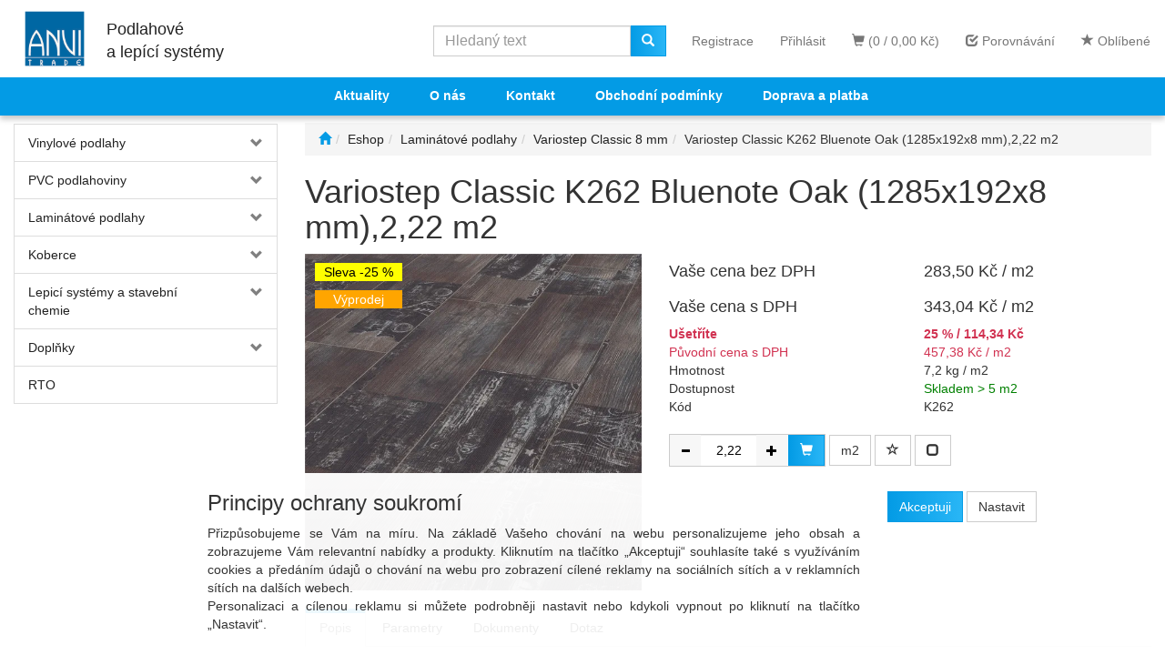

--- FILE ---
content_type: text/html; charset=utf-8
request_url: https://eshop.anvitrade.cz/variostep-classic-k262-bluenote-oak-1285x192x8-mm-2-22-m2/
body_size: 88189
content:
<!DOCTYPE html>
<html id="ctl00_html1" xmlns="http://www.w3.org/1999/xhtml" lang="cs" xml:lang="cs">
<head id="ctl00_Head1"><script async src="https://www.googletagmanager.com/gtag/js?id=G-MH8PD51WLJ"></script>
<script>
window.dataLayer = window.dataLayer || [];
function gtag(){dataLayer.push(arguments);}
gtag('js', new Date());

gtag('consent', 'default',   {'ad_storage': 'denied', 
                                            'ad_user_data': 'denied', 
                                            'ad_personalization': 'denied', 
                                            'analytics_storage': 'denied',
                                            'functionality_storage': 'denied',
                                            'personalization_storage': 'denied',
                                            'security_storage': 'denied',
                                            'anonymize_ip': true, 'client_id': 'wzi1gteuov31jaiky2c44jrj', 
                                            'debug_mode': false });
gtag('config', 'G-MH8PD51WLJ');
</script>
<script>
gtag('event','view_item',{"user_id":"d41d8cd98f00b204e9800998ecf8427e","currency":"CZK","value":343.035,"items":[{"item_id":"CC93000101","item_name":"Variostep Classic K262 Bluenote Oak (1285x192x8 mm),2,22 m2","discount":114.34499999999997,"index":0,"item_list_name":"","price":343.035,"item_category":""}]});
</script>
<script>
window.dataLayer = window.dataLayer || [];
function gtag(){dataLayer.push(arguments);}
gtag('consent', 'default',   {'ad_storage': 'denied', 
                                            'ad_user_data': 'denied', 
                                            'analytics_storage': 'denied',
                                            'ad_personalization': 'denied', 
                                            'functionality_storage': 'denied',
                                            'personalization_storage': 'denied',
                                            'security_storage': 'denied',
                                            'anonymize_ip': true, 'client_id': 'wzi1gteuov31jaiky2c44jrj' });
</script><script async src="https://www.googletagmanager.com/gtag/js?id=AW-356670529"></script>
<script>
window.dataLayer = window.dataLayer || [];
function gtag(){dataLayer.push(arguments);}
gtag('js', new Date());

gtag('config', 'AW-356670529',{'allow_enhanced_conversions':true});
</script>
<script>
gtag('event','view_item', {
'send_to': 'AW-356670529',
'value': 343.035,
'items': [
{
'id': 'CC93000101', 
'google_business_vertical': 'retail'
}]
});
</script>
<link rel='preconnect' href='//ajax.googleapis.com'><title>
	Laminátová podlaha Variostep Classic K262 Bluenote Oak | ANVI TRADE Eshop
</title><meta name="viewport" content="width=device-width, initial-scale=1.0, minimum-scale=1.0, maximum-scale=10.0" />
        <meta http-equiv="Content-Type" content="text/html; charset=utf-8" />
        <script type='text/javascript' src="//ajax.googleapis.com/ajax/libs/jquery/3.3.1/jquery.min.js"></script>
        
        <script src="/js?v=tuBBMUMYI33fbZsU5ZDwjEv-OWAceT8p0NcKa9w1yqs1" language="javascript" type="text/javascript"></script>
    <link href="../App_Themes/Default/css/boostrap.css" type="text/css" rel="stylesheet" /><link href="../App_Themes/Default/css/bootstrap.css" type="text/css" rel="stylesheet" /><link href="../App_Themes/Default/css/custom.css" type="text/css" rel="stylesheet" /><link href="../App_Themes/Default/css/easyautocomplete.css" type="text/css" rel="stylesheet" /><link href="../App_Themes/Default/css/nivoslider.css" type="text/css" rel="stylesheet" /><link href="../App_Themes/Default/css/nivosliderdefault.css" type="text/css" rel="stylesheet" /><link href="../App_Themes/Default/css/owl.carousel2.css" type="text/css" rel="stylesheet" /><link media="all" href="/App_Themes/Default/css/boostrap.css?v=ade60496cb11c95d4006a400a73ad137" type="text/css" rel="stylesheet" /><link media="all" href="/App_Themes/Default/css/bootstrap.css?v=b56f31192a6f61155073991426e4582b" type="text/css" rel="stylesheet" /><link media="all" href="/App_Themes/Default/css/custom.css?v=dd64251e9ca7b49622fc6bb986a2c559" type="text/css" rel="stylesheet" /><link media="all" href="/App_Themes/Default/css/easyautocomplete.css?v=fd31d1e76036f99dff07ed4c519164cf" type="text/css" rel="stylesheet" /><link media="all" href="/App_Themes/Default/css/nivoslider.css?v=10e94fd29538bc5e8c427d1e782cb6f7" type="text/css" rel="stylesheet" /><link media="all" href="/App_Themes/Default/css/nivosliderdefault.css?v=9e1a8ede80e88bfb8d5c1d84a366d63d" type="text/css" rel="stylesheet" /><link media="all" href="/App_Themes/Default/css/owl.carousel2.css?v=96ce4d2a8a13a9c4c8e272ee94f2a67f" type="text/css" rel="stylesheet" /><meta name="description" content="Laminátová podlaha Variostep Classic K262 Bluenote Oak (1285x192x8 mm),2,22 m2" /><meta name="keywords" content="Variostep,Classic,K262,Bluenote,Oak,(1285x192x8,mm),2,22,m2" /><meta name="author" content="AnviTrade" /><meta name="copyright" content="AnviTrade" /><meta name="robots" content="index,follow" /><meta name="googlebot" content="index,follow" /><!--[if lt IE 9]><script src="https://oss.maxcdn.com/html5shiv/3.7.2/html5shiv.min.js"></script><script src="https://oss.maxcdn.com/respond/1.4.2/respond.min.js"></script><![endif]--><link rel="shortcut icon" href="/userdata/images/favico.png" /><meta property='og:title' content='Laminátová podlaha Variostep Classic K262 Bluenote Oak | ANVI TRADE Eshop' /><meta property='og:url' content='/variostep-classic-k262-bluenote-oak-1285x192x8-mm-2-22-m2/' /><meta property='og:type' content='product' /><meta property='og:image' content='https://eshop.anvitrade.cz//userdata/cache/images/storecards/K262/400/K262%20Bluenote%20Oak.webp' /><meta property='og:image:width' content='400' /><meta property='og:image:height' content='400' /><link href="/scripts/unbundled/fancybox/source/jquery.fancybox.css?v=2.1.5" type="text/css" rel="stylesheet" media="screen" /><script type="text/javascript" src="/scripts/unbundled/fancybox/source/jquery.fancybox.pack.js?v=2.1.5"></script><link href="/scripts/unbundled/fancybox/source/jquery.fancybox.css?v=2.1.5" type="text/css" rel="stylesheet" media="screen" /><script type="text/javascript" src="/scripts/unbundled/fancybox/source/jquery.fancybox.pack.js?v=2.1.5"></script><style type="text/css">
	.ctl00_ewpz1_mainTemplateCtrl_colleft_TCWebPartZone1_0 { border-color:Black;border-width:0px;border-style:Solid; }
	.ctl00_ewpz1_mainTemplateCtrl_colleft_TCWebPartZone1_1 {  }
	.ctl00_ewpz1_mainTemplateCtrl_WebPartZone1_0 { border-color:Black;border-width:1px;border-style:Solid; }
	.ctl00_ewpz1_mainTemplateCtrl_WebPartZone2_0 { border-color:Black;border-width:1px;border-style:Solid; }
	.ctl00_ewpz1_mainTemplateCtrl_TCWebPartZone12_0 { border-color:Black;border-width:1px;border-style:Solid; }
	.ctl00_ewpz1_mainTemplateCtrl_WebPartZone3_0 { border-color:Black;border-width:1px;border-style:Solid; }
	.ctl00_ewpz1_mainTemplateCtrl_WebPartZone21_0 { border-color:Black;border-width:1px;border-style:Solid; }
	.ctl00_ewpz1_mainTemplateCtrl_WebPartZone2b_0 { border-color:Black;border-width:1px;border-style:Solid; }
	.ctl00_ewpz1_mainTemplateCtrl_WebPartZone22_0 { border-color:Black;border-width:1px;border-style:Solid; }
	.ctl00_ewpz1_mainTemplateCtrl_WebPartZone23_0 { border-color:Black;border-width:1px;border-style:Solid; }
	.ctl00_ewpz1_mainTemplateCtrl_TCWebPartZone8_0 { border-color:Black;border-width:1px;border-style:Solid; }
	.ctl00_ewpz1_mainTemplateCtrl_WebPartZone4_0 { border-color:Black;border-width:1px;border-style:Solid; }
	.ctl00_ewpz1_mainTemplateCtrl_TCWebPartZone9_0 { border-color:Black;border-width:1px;border-style:Solid; }
	.ctl00_ewpz1_mainTemplateCtrl_TCWebPartZone15_0 { border-color:Black;border-width:1px;border-style:Solid; }

</style></head>
<body id="ctl00_bodymaster">
    
    <form method="post" action="/variostep-classic-k262-bluenote-oak-1285x192x8-mm-2-22-m2/" onsubmit="javascript:return WebForm_OnSubmit();" id="aspnetForm">
<div>
<input type="hidden" name="__WPPS" id="__WPPS" value="s" />
<input type="hidden" name="__EVENTTARGET" id="__EVENTTARGET" value="" />
<input type="hidden" name="__EVENTARGUMENT" id="__EVENTARGUMENT" value="" />
<input type="hidden" name="__LASTFOCUS" id="__LASTFOCUS" value="" />
<input type="hidden" name="__VIEWSTATE" id="__VIEWSTATE" value="/wEPZwUPOGRlNTg3NWE5YTFiZmY2kQt+Bg3V8s4j57Q3XsXB2V7LrVHTOi95+t2Lk7Tc0Bk=" />
</div>

<script type="text/javascript">
//<![CDATA[
var theForm = document.forms['aspnetForm'];
if (!theForm) {
    theForm = document.aspnetForm;
}
function __doPostBack(eventTarget, eventArgument) {
    if (!theForm.onsubmit || (theForm.onsubmit() != false)) {
        theForm.__EVENTTARGET.value = eventTarget;
        theForm.__EVENTARGUMENT.value = eventArgument;
        theForm.submit();
    }
}
//]]>
</script>


<script src="/WebResource.axd?d=Pu4K9uepYTDeku62jlF82Vgq_fyMl44euNXD-dUgldJwNWcIjXFTg2GPhiypXmF5dpPgHoXNRtnmGbTdDcgwajjrkEvXpY6UyXlbhJXAN481&amp;t=638901845280000000" type="text/javascript"></script>


<script type="text/javascript">
//<![CDATA[
var __cultureInfo = {"name":"cs-CZ","numberFormat":{"CurrencyDecimalDigits":2,"CurrencyDecimalSeparator":",","IsReadOnly":false,"CurrencyGroupSizes":[3],"NumberGroupSizes":[3],"PercentGroupSizes":[3],"CurrencyGroupSeparator":" ","CurrencySymbol":"Kč","NaNSymbol":"NaN","CurrencyNegativePattern":8,"NumberNegativePattern":1,"PercentPositivePattern":0,"PercentNegativePattern":0,"NegativeInfinitySymbol":"-∞","NegativeSign":"-","NumberDecimalDigits":2,"NumberDecimalSeparator":",","NumberGroupSeparator":" ","CurrencyPositivePattern":3,"PositiveInfinitySymbol":"∞","PositiveSign":"+","PercentDecimalDigits":2,"PercentDecimalSeparator":",","PercentGroupSeparator":" ","PercentSymbol":"%","PerMilleSymbol":"‰","NativeDigits":["0","1","2","3","4","5","6","7","8","9"],"DigitSubstitution":1},"dateTimeFormat":{"AMDesignator":"dop.","Calendar":{"MinSupportedDateTime":"\/Date(-62135596800000)\/","MaxSupportedDateTime":"\/Date(253402297199999)\/","AlgorithmType":1,"CalendarType":1,"Eras":[1],"TwoDigitYearMax":2029,"IsReadOnly":false},"DateSeparator":".","FirstDayOfWeek":1,"CalendarWeekRule":2,"FullDateTimePattern":"dddd d. MMMM yyyy H:mm:ss","LongDatePattern":"dddd d. MMMM yyyy","LongTimePattern":"H:mm:ss","MonthDayPattern":"d. MMMM","PMDesignator":"odp.","RFC1123Pattern":"ddd, dd MMM yyyy HH\u0027:\u0027mm\u0027:\u0027ss \u0027GMT\u0027","ShortDatePattern":"dd.MM.yyyy","ShortTimePattern":"H:mm","SortableDateTimePattern":"yyyy\u0027-\u0027MM\u0027-\u0027dd\u0027T\u0027HH\u0027:\u0027mm\u0027:\u0027ss","TimeSeparator":":","UniversalSortableDateTimePattern":"yyyy\u0027-\u0027MM\u0027-\u0027dd HH\u0027:\u0027mm\u0027:\u0027ss\u0027Z\u0027","YearMonthPattern":"MMMM yyyy","AbbreviatedDayNames":["ne","po","út","st","čt","pá","so"],"ShortestDayNames":["ne","po","út","st","čt","pá","so"],"DayNames":["neděle","pondělí","úterý","středa","čtvrtek","pátek","sobota"],"AbbreviatedMonthNames":["led","úno","bře","dub","kvě","čvn","čvc","srp","zář","říj","lis","pro",""],"MonthNames":["leden","únor","březen","duben","květen","červen","červenec","srpen","září","říjen","listopad","prosinec",""],"IsReadOnly":false,"NativeCalendarName":"Gregoriánský kalendář","AbbreviatedMonthGenitiveNames":["led","úno","bře","dub","kvě","čvn","čvc","srp","zář","říj","lis","pro",""],"MonthGenitiveNames":["ledna","února","března","dubna","května","června","července","srpna","září","října","listopadu","prosince",""]},"eras":[1,"n. l.",null,0]};//]]>
</script>

<script src="/ScriptResource.axd?d=hFz2o5-95FvdD6w8zvAPBBdBk8inmxFJK_O6_ExX_-giHzYEHxi782IUjnhb87gzMIJC4pE2R2p-GmCOcQzlFAcMIqhOcAoYXiF87M9j-cs0iPCiR3Y_Vr6ywBD49wqeU9iupjF0BUykFzEyu4wH9y8vljcGTjFxUhOn4KrzGfs1&amp;t=32e5dfca" type="text/javascript"></script>
<script src="/ScriptResource.axd?d=ch5d-T3ZTPtmCyr8xskJa0XRhwItaiwYWhA19hGOAewL_1d0RCzLh0nT-svfT_NxeFBbjiz0bN-dvLQKHjKmMGZqpd-bUsZCk5fLzDJSJ-KQejzHM0ZrG7o-K4fvVQpJNpsn9Z8qtgRKyqggybaxHzprhHXEDbFRfDLAaU0eFSU_wsfUQCfAwNTtsCtgxKm_0&amp;t=32e5dfca" type="text/javascript"></script>
<script type="text/javascript">
//<![CDATA[
var PageMethods = function() {
PageMethods.initializeBase(this);
this._timeout = 0;
this._userContext = null;
this._succeeded = null;
this._failed = null;
}
PageMethods.prototype = {
_get_path:function() {
 var p = this.get_path();
 if (p) return p;
 else return PageMethods._staticInstance.get_path();},
GetAutoCompleteSearchTextDiskSystems:function(prefixText,count,contextKey,succeededCallback, failedCallback, userContext) {
return this._invoke(this._get_path(), 'GetAutoCompleteSearchTextDiskSystems',false,{prefixText:prefixText,count:count,contextKey:contextKey},succeededCallback,failedCallback,userContext); },
GetAutoCompleteSearchTextDOLTAK2025:function(prefixText,count,contextKey,succeededCallback, failedCallback, userContext) {
return this._invoke(this._get_path(), 'GetAutoCompleteSearchTextDOLTAK2025',false,{prefixText:prefixText,count:count,contextKey:contextKey},succeededCallback,failedCallback,userContext); },
GetAutoCompleteSearchTextSTART2022:function(prefixText,count,contextKey,succeededCallback, failedCallback, userContext) {
return this._invoke(this._get_path(), 'GetAutoCompleteSearchTextSTART2022',false,{prefixText:prefixText,count:count,contextKey:contextKey},succeededCallback,failedCallback,userContext); },
GetAutoCompleteSearchText:function(prefixText,count,contextKey,succeededCallback, failedCallback, userContext) {
return this._invoke(this._get_path(), 'GetAutoCompleteSearchText',false,{prefixText:prefixText,count:count,contextKey:contextKey},succeededCallback,failedCallback,userContext); },
PostAutoCompleteSearchAddToCart:function(itemId,quantity,succeededCallback, failedCallback, userContext) {
return this._invoke(this._get_path(), 'PostAutoCompleteSearchAddToCart',false,{itemId:itemId,quantity:quantity},succeededCallback,failedCallback,userContext); },
CategoryGridGetRows:function(currpage,pagerows,succeededCallback, failedCallback, userContext) {
return this._invoke(this._get_path(), 'CategoryGridGetRows',false,{currpage:currpage,pagerows:pagerows},succeededCallback,failedCallback,userContext); }}
PageMethods.registerClass('PageMethods',Sys.Net.WebServiceProxy);
PageMethods._staticInstance = new PageMethods();
PageMethods.set_path = function(value) { PageMethods._staticInstance.set_path(value); }
PageMethods.get_path = function() { return PageMethods._staticInstance.get_path(); }
PageMethods.set_timeout = function(value) { PageMethods._staticInstance.set_timeout(value); }
PageMethods.get_timeout = function() { return PageMethods._staticInstance.get_timeout(); }
PageMethods.set_defaultUserContext = function(value) { PageMethods._staticInstance.set_defaultUserContext(value); }
PageMethods.get_defaultUserContext = function() { return PageMethods._staticInstance.get_defaultUserContext(); }
PageMethods.set_defaultSucceededCallback = function(value) { PageMethods._staticInstance.set_defaultSucceededCallback(value); }
PageMethods.get_defaultSucceededCallback = function() { return PageMethods._staticInstance.get_defaultSucceededCallback(); }
PageMethods.set_defaultFailedCallback = function(value) { PageMethods._staticInstance.set_defaultFailedCallback(value); }
PageMethods.get_defaultFailedCallback = function() { return PageMethods._staticInstance.get_defaultFailedCallback(); }
PageMethods.set_enableJsonp = function(value) { PageMethods._staticInstance.set_enableJsonp(value); }
PageMethods.get_enableJsonp = function() { return PageMethods._staticInstance.get_enableJsonp(); }
PageMethods.set_jsonpCallbackParameter = function(value) { PageMethods._staticInstance.set_jsonpCallbackParameter(value); }
PageMethods.get_jsonpCallbackParameter = function() { return PageMethods._staticInstance.get_jsonpCallbackParameter(); }
PageMethods.set_path("./");
PageMethods.GetAutoCompleteSearchTextDiskSystems= function(prefixText,count,contextKey,onSuccess,onFailed,userContext) {PageMethods._staticInstance.GetAutoCompleteSearchTextDiskSystems(prefixText,count,contextKey,onSuccess,onFailed,userContext); }
PageMethods.GetAutoCompleteSearchTextDOLTAK2025= function(prefixText,count,contextKey,onSuccess,onFailed,userContext) {PageMethods._staticInstance.GetAutoCompleteSearchTextDOLTAK2025(prefixText,count,contextKey,onSuccess,onFailed,userContext); }
PageMethods.GetAutoCompleteSearchTextSTART2022= function(prefixText,count,contextKey,onSuccess,onFailed,userContext) {PageMethods._staticInstance.GetAutoCompleteSearchTextSTART2022(prefixText,count,contextKey,onSuccess,onFailed,userContext); }
PageMethods.GetAutoCompleteSearchText= function(prefixText,count,contextKey,onSuccess,onFailed,userContext) {PageMethods._staticInstance.GetAutoCompleteSearchText(prefixText,count,contextKey,onSuccess,onFailed,userContext); }
PageMethods.PostAutoCompleteSearchAddToCart= function(itemId,quantity,onSuccess,onFailed,userContext) {PageMethods._staticInstance.PostAutoCompleteSearchAddToCart(itemId,quantity,onSuccess,onFailed,userContext); }
PageMethods.CategoryGridGetRows= function(currpage,pagerows,onSuccess,onFailed,userContext) {PageMethods._staticInstance.CategoryGridGetRows(currpage,pagerows,onSuccess,onFailed,userContext); }
var gtc = Sys.Net.WebServiceProxy._generateTypedConstructor;
Type.registerNamespace('WebCtrlLib');
if (typeof(WebCtrlLib.CategoryGridItem) === 'undefined') {
WebCtrlLib.CategoryGridItem=gtc("WebCtrlLib.CategoryGridItem");
WebCtrlLib.CategoryGridItem.registerClass('WebCtrlLib.CategoryGridItem');
}
function WebForm_OnSubmit() {
null;
return true;
}
//]]>
</script>

<div>

	<input type="hidden" name="__VIEWSTATEGENERATOR" id="__VIEWSTATEGENERATOR" value="C5B4A0A1" />
</div>
        <script type="text/javascript">
//<![CDATA[
Sys.WebForms.PageRequestManager._initialize('ctl00$ScriptManager1', 'aspnetForm', ['tctl00$ewpz1$mainTemplateCtrl$header$updatePanelCart2','','tctl00$ewpz1$mainTemplateCtrl$header$updatePanelCart1','','tctl00$ewpz1$mainTemplateCtrl$header$SearchNavBar2$upDocumentType','','tctl00$ewpz1$mainTemplateCtrl$header$SearchNavBar5$upDocumentType','','tctl00$ewpz1$mainTemplateCtrl$colleft$updatePanelColleft','','tctl00$webPartManager1$HistoryNavBar1$upDocumentType','','tctl00$ewpz1$mainTemplateCtrl$ImgNavBar2$upImgNavBar','','tctl00$webPartManager1$gwpupdatePanelProductPrice$updatePanelProductPrice','','tctl00$ewpz1$mainTemplateCtrl$ImgNavBar3$upImgNavBar','','tctl00$webPartManager1$DocumentExplorer21$upDocumentType','','tctl00$webPartManager1$DocumentExplorer22$upDocumentType','','tctl00$webPartManager1$SendEmailRequest1$upDocumentTypeSEQ','','tctl00$ewpz1$mainTemplateCtrl$footer$updatePanelEmailNews','','tctl00$ewpz1$mainTemplateCtrl$footer$updatePanelCart3','','tctl00$updatePanel1',''], ['ctl00$ScriptManager1',''], [], 90, 'ctl00');
//]]>
</script>
<input type="hidden" name="ctl00$ScriptManager1" id="ctl00_ScriptManager1" />
<script type="text/javascript">
//<![CDATA[
Sys.Application.setServerId("ctl00_ScriptManager1", "ctl00$ScriptManager1");
Sys.Application._enableHistoryInScriptManager();
//]]>
</script>

        <script language="JavaScript" type="text/javascript">
            var prm = Sys.WebForms.PageRequestManager.getInstance();
            prm.add_initializeRequest(InitializeRequest);
            prm.add_endRequest(EndRequest);
        </script>

        <span id="ctl00_webPartManager1"></span>
        

        

        

        <div class='maindiv-null'>
            <div id="megadiv-null">
                


<div id="ctl00_ewpz1_mainTemplateCtrl_header_head">

</div>


<nav class="navbar navbar-default navbar-fixed-top custom-header-navbar" role="navigation">
    <div class="container">
		<div class="row">
			<div class="hidden-xs col-sm-4 col-md-1">
				<div class="noborder custom-thumb-header">
					<a href="/">
						<img src="/userdata/images/logo.png" alt="Logo" class="img-responsive logo-top-left" width="auto" height="65px"/>	
					</a>

				</div>
			</div>
			<div class="nav navbar-nav navbar-left  hidden-xs hidden-sm col-md-2 logo-text">
					<a href="/"><span>Podlahov&eacute;<br/>a lep&iacute;c&iacute; syst&eacute;my </span></a>
			</div>
			<div class="col-xs-12 col-sm-8 col-md-9 custom-header-xs-height">				
				<a class="navbar-brand visible-xs" href="/"><span class='glyphicon glyphicon-home'></span></a>
				<div class="nav navbar-nav navbar-left header-row-contact hidden-xs hidden-sm hidden-md">
					<div class="bn-mail-header"><a href="mailto:anvitrade@anvitrade.cz">anvitrade@anvitrade.cz</a></div>
					<div class="bn-tel-header"><a href='tel:+420 271 096 610'>+420 271 096 610</a></div>
				</div>			

				<button type="button" class="navbar-toggle visible-xs visible-sm" data-toggle="collapse" data-target=".sidebar-navbar-collapse" onclick="$('html,body').animate({scrollTop:0},'slow');return false;">
					<span class="sr-only">Toggle navigation</span>
					<span class="icon-bar"></span>
					<span class="icon-bar"></span>
					<span class="icon-bar"></span>
					<span class="icon-bar"></span>
				</button>
				<button type="button" class="navbar-toggle profile" data-toggle="collapse" data-target=".login-navbar-collapse">
					<span class="sr-only">Toggle navigation</span>
					<span class="glyphicon glyphicon-user"></span>
				</button>
				
				<button type="button" id="navbar-toggle4" class="navbar-toggle collapsed custom-button-search-toggle" data-toggle="collapse" data-target=".search-navbar-collapse">
					<span class="sr-only">Toggle search</span>
					<span class="glyphicon glyphicon-search"></span>
				</button>
				
			
				<div id="ctl00_ewpz1_mainTemplateCtrl_header_updatePanelCart2">
	 
						<a class='navbar-toggle btn visible-xs visible-sm' href='/filtr/oblibene/' title='Oblíbené zboží'><span class='glyphicon glyphicon-star'></span></a><a class='navbar-toggle btn visible-xs visible-sm' href='/porovnavani/' title='Porovnávání'><span class='glyphicon glyphicon-check'></span></a><a class='navbar-toggle btn visible-xs visible-sm' href='/webform5.aspx'><span class='glyphicon glyphicon-shopping-cart' aria-label='Nákupní košík'></span>&nbsp;0</a>
					
</div>
				
				<div class="collapse navbar-collapse" id="bs-example-navbar-collapse-1">
				
					<div id="ctl00_ewpz1_mainTemplateCtrl_header_updatePanelCart1">
	    								
							<ul class="nav navbar-nav navbar-right nav-top-margin visible-md visible-lg">
								<li class='bncart'><a class='btn' href='/webform5.aspx'><span class='glyphicon glyphicon-shopping-cart' aria-label='Nákupní košík'></span> (0 /   0,00&nbsp;Kč)</a></li><li class='bnfavourites'><a class='btn' href='/porovnavani/' title='Porovnávání'><span class='glyphicon glyphicon-check'></span> Porovnávání</a></li><li class='bnfavourites'><a class='btn' href='/filtr/oblibene/' title='Oblíbené zboží'><span class='glyphicon glyphicon-star'></span> Oblíbené</a></li>
							</ul>
						
</div>
					<ul class="nav navbar-nav navbar-right nav-top-margin hidden-xs hidden-sm">
						<li class='bnregister'><a class='btn' href='/webform4.aspx?return_url=%2fvariostep-classic-k262-bluenote-oak-1285x192x8-mm-2-22-m2%2f'>Registrace</a></li><li class='bnlogin'><a id="ctl00_ewpz1_mainTemplateCtrl_header_LoginNavBar_BnLoginForm" class="btn" href="javascript:__doPostBack(&#39;ctl00$ewpz1$mainTemplateCtrl$header$LoginNavBar$BnLoginForm&#39;,&#39;&#39;)">Přihlásit</a></li>
					</ul>
						<div class="navbar-form navbar-right search-header hidden-xs hidden-sm" role="search">
						<div id="ctl00_ewpz1_mainTemplateCtrl_header_SearchNavBar2">
	<div id="ctl00_ewpz1_mainTemplateCtrl_header_SearchNavBar2_upDocumentType">
		<div class='input-group'><input name="ctl00$ewpz1$mainTemplateCtrl$header$SearchNavBar2$tbSearchText" type="search" id="ctl00_ewpz1_mainTemplateCtrl_header_SearchNavBar2_tbSearchText" class="form-control searchnavbar-input" onkeydown="javascript:KeyDownHandler(event,&#39;ctl00$ewpz1$mainTemplateCtrl$header$SearchNavBar2$BnVyhledat1&#39;);" placeholder="Hledaný text" /><span class='input-group-btn'><a id="ctl00_ewpz1_mainTemplateCtrl_header_SearchNavBar2_BnVyhledat1" class="btn btn-primary btn-search" aria-label="Vyhledat" href="javascript:__doPostBack(&#39;ctl00$ewpz1$mainTemplateCtrl$header$SearchNavBar2$BnVyhledat1&#39;,&#39;&#39;)" style="cursor:pointer;"><span class='glyphicon glyphicon-search'></span></a></span></div>
	</div>
</div>
					</div>		
				</div>
			</div>
			
			<div class="visible-xs visible-sm login-nav-col">	
				<ul class="navbar-form nav navbar-nav navbar-right login-navbar-collapse collapse">
					<li class='bnregister'><a class='btn' href='/webform4.aspx?return_url=%2fvariostep-classic-k262-bluenote-oak-1285x192x8-mm-2-22-m2%2f'>Registrace</a></li><li class='bnlogin'><a id="ctl00_ewpz1_mainTemplateCtrl_header_LoginNavBar2_BnLoginForm" class="btn" href="javascript:__doPostBack(&#39;ctl00$ewpz1$mainTemplateCtrl$header$LoginNavBar2$BnLoginForm&#39;,&#39;&#39;)">Přihlásit</a></li>
				</ul>
			</div>
			<div class="visible-xs visible-sm search-col">			
				<div class="navbar-form navbar-right navbar-nav navbar-collapse-cust custom-search-nav-top search-navbar-collapse collapse" role="search">
					<div id="ctl00_ewpz1_mainTemplateCtrl_header_SearchNavBar5">
	<div id="ctl00_ewpz1_mainTemplateCtrl_header_SearchNavBar5_upDocumentType">
		<div class='input-group'><input name="ctl00$ewpz1$mainTemplateCtrl$header$SearchNavBar5$tbSearchText" type="search" id="ctl00_ewpz1_mainTemplateCtrl_header_SearchNavBar5_tbSearchText" class="form-control searchnavbar-input" onkeydown="javascript:KeyDownHandler(event,&#39;ctl00$ewpz1$mainTemplateCtrl$header$SearchNavBar5$BnVyhledat1&#39;);" placeholder="Hledaný text" /><span class='input-group-btn'><a id="ctl00_ewpz1_mainTemplateCtrl_header_SearchNavBar5_BnVyhledat1" class="btn btn-primary btn-search" aria-label="Vyhledat" href="javascript:__doPostBack(&#39;ctl00$ewpz1$mainTemplateCtrl$header$SearchNavBar5$BnVyhledat1&#39;,&#39;&#39;)" style="cursor:pointer;"><span class='glyphicon glyphicon-search'></span></a></span></div>
	</div>
</div>
				</div>
			</div>	
        </div>
    </div>
</nav>
<div class="container">
<div class="row">
<nav class="navbar navbar-default navbar-fixed-top custom-header-nav-top hidden-xs hidden-sm" role="navigation">
	<div class="container-fluid custom-container-nav-top menuBar">
        <ul>
			<li><a target="self" href="/aktualita">Aktuality</a></li>
			<li><a target="_self" href="/dokument/o-nas/">O n&aacute;s</a></li>
			<li><a target="_self" href="/dokument/kontakty/">Kontakt</a></li>
			<li><a target="_self" href="/dokument/podminky/	">Obchodn&iacute; podm&iacute;nky</a></li>
			<li><a target="_self" href="/dokument/doprava-a-platba/">Doprava a platba</a></li>
        </ul>
    </div>   
</nav>
</div>
</div>
<div class="container custom-container">
    <div class="row">
        

<div class="col-md-3">
    <div class="text-center visible-xs">
        <a href="/">
		<img src="/userdata/images/logo.png" alt="Logo" class="img-responsive logo-top-left"/>
	</a>		
    </div>
	
    <div class="sidebar-nav">
        <div class="navbar navbar-default" role="navigation" style="min-height: 0px; border: 0px;">
            <div class="navbar-collapse collapse sidebar-navbar-collapse" style="padding: 1px; border: 0px;">
                <div id="ctl00_ewpz1_mainTemplateCtrl_colleft_TCWebPartZone1">
	<div id="WebPart_MetaDataNavBar1">
		<div id="ctl00_webPartManager1_MetaDataNavBar1">

		</div>
	</div><div id="WebPart_TreeNavBar1">
		<ul class='nav sidebar'><li class='sidebar-item'><div class='row'><a class=' col-xs-10' href='/kategorie/vinylove-podlahy/'>Vinylové podlahy</a><a href='#m1vm1000101' class=' col-xs-2 accordion-toggle collapsed' data-toggle='collapse' aria-expanded='false' aria-label='kategorie' role='button'></a></div><ul id='m1vm1000101' class='nav collapse sidebar' aria-expanded='false'><li class='sidebar-item'><div class='row'><a class=' col-xs-10' href='/kategorie/vinylove-podlahy/amtico-first-lepene--2-mm/'>Amtico First, lepené - 2 mm</a><a href='#m2vn1000101' class=' col-xs-2 accordion-toggle collapsed' data-toggle='collapse' aria-expanded='false' aria-label='kategorie' role='button'></a></div><ul id='m2vn1000101' class='nav collapse sidebar' aria-expanded='false'><li class='sidebar-item'><div class='row'><a class=' col-xs-12' href='/kategorie/vinylove-podlahy/amtico-first-lepene--2-mm/abstrakt/'>Abstrakt</a></div></li><li class='sidebar-item'><div class='row'><a class=' col-xs-12' href='/kategorie/vinylove-podlahy/amtico-first-lepene--2-mm/drevo/'>Dřevo</a></div></li><li class='sidebar-item'><div class='row'><a class=' col-xs-12' href='/kategorie/vinylove-podlahy/amtico-first-lepene--2-mm/kamen/'>Kámen</a></div></li></ul></li><li class='sidebar-item'><div class='row'><a class=' col-xs-12' href='/kategorie/vinylove-podlahy/articon-g30-lepene--2-mm/'>Articon G30, lepené - 2 mm</a></div></li><li class='sidebar-item'><div class='row'><a class=' col-xs-12' href='/kategorie/vinylove-podlahy/articon-g40-lepene--2-35-mm/'>Articon G40, lepené - 2,35 mm</a></div></li><li class='sidebar-item'><div class='row'><a class=' col-xs-12' href='/kategorie/vinylove-podlahy/aura-gd30-lepene--2-mm/'>Aura GD30, lepené - 2 mm</a></div></li><li class='sidebar-item'><div class='row'><a class=' col-xs-12' href='/kategorie/vinylove-podlahy/amtico-spacia-lepene--2-5-mm/'>Amtico Spacia, lepené - 2,5 mm</a></div></li><li class='sidebar-item'><div class='row'><a class=' col-xs-12' href='/kategorie/vinylove-podlahy/articon-c40-plovouci--4-1-mm/'>Articon C40, plovoucí - 4+1 mm</a></div></li><li class='sidebar-item'><div class='row'><a class=' col-xs-12' href='/kategorie/vinylove-podlahy/rocko-spc-plovouci--5-mm/'>Rocko, SPC plovoucí - 5 mm</a></div></li><li class='sidebar-item'><div class='row'><a class=' col-xs-12' href='/kategorie/vinylove-podlahy/rocko-spc-plovouci--5-1-mm/'>Rocko, SPC plovoucí - 5+1 mm</a></div></li></ul></li><li class='sidebar-item'><div class='row'><a class=' col-xs-10' href='/kategorie/pvc-podlahoviny/'>PVC podlahoviny</a><a href='#m8vo1000101' class=' col-xs-2 accordion-toggle collapsed' data-toggle='collapse' aria-expanded='false' aria-label='kategorie' role='button'></a></div><ul id='m8vo1000101' class='nav collapse sidebar' aria-expanded='false'><li class='sidebar-item'><div class='row'><a class=' col-xs-12' href='/kategorie/pvc-podlahoviny/luxatex--bytove/'>Luxatex - bytové</a></div></li><li class='sidebar-item'><div class='row'><a class=' col-xs-12' href='/kategorie/pvc-podlahoviny/superb--bytove/'>Superb - bytové</a></div></li><li class='sidebar-item'><div class='row'><a class=' col-xs-12' href='/kategorie/pvc-podlahoviny/lentex-pionieer/'>Lentex Pionieer</a></div></li><li class='sidebar-item'><div class='row'><a class=' col-xs-12' href='/kategorie/pvc-podlahoviny/altro-orchestra/'>Altro Orchestra</a></div></li></ul></li><li class='sidebar-item'><div class='row'><a class=' col-xs-10' href='/kategorie/laminatove-podlahy/'>Laminátové podlahy</a><a href='#m2vo1000101' class=' col-xs-2 accordion-toggle collapsed' data-toggle='collapse' aria-expanded='false' aria-label='kategorie' role='button'></a></div><ul id='m2vo1000101' class='nav collapse sidebar' aria-expanded='false'><li class='sidebar-item'><div class='row'><a class=' col-xs-12' href='/kategorie/laminatove-podlahy/castelo-classic-8-mm/'>Castelo Classic 8 mm</a></div></li><li class='sidebar-item'><div class='row'><a class=' col-xs-12' href='/kategorie/laminatove-podlahy/super-natural-8-mm/'>Super Natural 8 mm</a></div></li><li class='sidebar-item'><div class='row'><a class=' col-xs-12' href='/kategorie/laminatove-podlahy/variostep-classic-8-mm/'>Variostep Classic 8 mm</a></div></li><li class='sidebar-item'><div class='row'><a class=' col-xs-12' href='/kategorie/laminatove-podlahy/krono-x-way-10-mm/'>Krono X-Way 10 mm</a></div></li></ul></li><li class='sidebar-item'><div class='row'><a class=' col-xs-10' href='/kategorie/koberce/'>Koberce</a><a href='#mbvo1000101' class=' col-xs-2 accordion-toggle collapsed' data-toggle='collapse' aria-expanded='false' aria-label='kategorie' role='button'></a></div><ul id='mbvo1000101' class='nav collapse sidebar' aria-expanded='false'><li class='sidebar-item'><div class='row'><a class=' col-xs-12' href='/kategorie/koberce/blitz/'>Blitz</a></div></li><li class='sidebar-item'><div class='row'><a class=' col-xs-12' href='/kategorie/koberce/endurance/'>Endurance</a></div></li><li class='sidebar-item'><div class='row'><a class=' col-xs-12' href='/kategorie/koberce/jazz/'>Jazz</a></div></li><li class='sidebar-item'><div class='row'><a class=' col-xs-12' href='/kategorie/koberce/modulyss/'>Modulyss</a></div></li><li class='sidebar-item'><div class='row'><a class=' col-xs-12' href='/kategorie/koberce/quartz/'>Quartz</a></div></li><li class='sidebar-item'><div class='row'><a class=' col-xs-12' href='/kategorie/koberce/ostatni/'>Ostatní</a></div></li></ul></li><li class='sidebar-item'><div class='row'><a class=' col-xs-10' href='/kategorie/lepici-systemy-a-stavebni-chemie/'>Lepicí systémy a stavební chemie</a><a href='#mgvo1000101' class=' col-xs-2 accordion-toggle collapsed' data-toggle='collapse' aria-expanded='false' aria-label='kategorie' role='button'></a></div><ul id='mgvo1000101' class='nav collapse sidebar' aria-expanded='false'><li class='sidebar-item'><div class='row'><a class=' col-xs-12' href='/kategorie/lepici-systemy-a-stavebni-chemie/stavebni-chemie-/'>Stavební chemie </a></div></li><li class='sidebar-item'><div class='row'><a class=' col-xs-12' href='/kategorie/lepici-systemy-a-stavebni-chemie/tmely-a-lepidla-bostik-pro-range-/'>Tmely a lepidla Bostik Pro Range </a></div></li><li class='sidebar-item'><div class='row'><a class=' col-xs-12' href='/kategorie/lepici-systemy-a-stavebni-chemie/polymerova-lepidla-ms-smp/'>Polymerová lepidla MS/SMP</a></div></li><li class='sidebar-item'><div class='row'><a class=' col-xs-12' href='/kategorie/lepici-systemy-a-stavebni-chemie/butylove-tesnici-profily/'>Butylové těsnicí profily</a></div></li></ul></li><li class='sidebar-item'><div class='row'><a class=' col-xs-10' href='/kategorie/doplnky/'>Doplňky</a><a href='#mfvo1000101' class=' col-xs-2 accordion-toggle collapsed' data-toggle='collapse' aria-expanded='false' aria-label='kategorie' role='button'></a></div><ul id='mfvo1000101' class='nav collapse sidebar' aria-expanded='false'><li class='sidebar-item'><div class='row'><a class=' col-xs-12' href='/kategorie/doplnky/cistici-prostredky/'>Čisticí prostředky</a></div></li><li class='sidebar-item'><div class='row'><a class=' col-xs-12' href='/kategorie/doplnky/laky-a-oleje/'>Laky a oleje</a></div></li><li class='sidebar-item'><div class='row'><a class=' col-xs-10' href='/kategorie/doplnky/listy/'>Lišty</a><a href='#mjvo1000101' class=' col-xs-2 accordion-toggle collapsed' data-toggle='collapse' aria-expanded='false' aria-label='kategorie' role='button'></a></div><ul id='mjvo1000101' class='nav collapse sidebar' aria-expanded='false'><li class='sidebar-item'><div class='row'><a class=' col-xs-12' href='/kategorie/doplnky/listy/plastova-soklova-lista-izzi/'>Plastová soklová lišta IZZI</a></div></li><li class='sidebar-item'><div class='row'><a class=' col-xs-12' href='/kategorie/doplnky/listy/roh-vnejsi-izzi/'>Roh vnější IZZI</a></div></li><li class='sidebar-item'><div class='row'><a class=' col-xs-12' href='/kategorie/doplnky/listy/roh-vnitrni-izzi/'>Roh vnitřní IZZI</a></div></li><li class='sidebar-item'><div class='row'><a class=' col-xs-12' href='/kategorie/doplnky/listy/spojka-izzi/'>Spojka IZZI</a></div></li><li class='sidebar-item'><div class='row'><a class=' col-xs-12' href='/kategorie/doplnky/listy/zakonceni-izzi/'>Zakončení IZZI</a></div></li><li class='sidebar-item'><div class='row'><a class=' col-xs-12' href='/kategorie/doplnky/listy/soklova-lista-mdf/'>Soklová lišta MDF</a></div></li><li class='sidebar-item'><div class='row'><a class=' col-xs-12' href='/kategorie/doplnky/listy/listy-k-rocko-vinyl/'>Lišty k Rocko Vinyl</a></div></li><li class='sidebar-item'><div class='row'><a class=' col-xs-12' href='/kategorie/doplnky/listy/ostatni/'>Ostatní</a></div></li></ul></li><li class='sidebar-item'><div class='row'><a class=' col-xs-12' href='/kategorie/doplnky/podlozky/'>Podložky</a></div></li><li class='sidebar-item'><div class='row'><a class=' col-xs-12' href='/kategorie/doplnky/naradi/'>Nářadí</a></div></li><li class='sidebar-item'><div class='row'><a class=' col-xs-12' href='/kategorie/doplnky/profily/'>Profily</a></div></li></ul></li><li class='sidebar-item'><div class='row'><a class=' col-xs-12' href='/kategorie/rto/'>RTO</a></div></li></ul>
	</div><div id="WebPart_TreeConnectionProvider1">
		<div id="ctl00_webPartManager1_TreeConnectionProvider1">

		</div>
	</div>
</div>
            </div>
        </div>
    </div>

    <div id="ctl00_ewpz1_mainTemplateCtrl_colleft_updatePanelColleft">
	
		
	
</div>
</div>
        <div class="col-md-9">

            <div id="ctl00_ewpz1_mainTemplateCtrl_WebPartZone1">
	<div id="WebPart_CategoryNavBar1">
		<ol class='breadcrumb' itemscope itemtype='https://schema.org/BreadcrumbList'><li><a href='/' aria-label='Úvodní stránka'><span class='glyphicon glyphicon-home'></span></a></li><li itemprop='itemListElement' itemscope itemtype='https://schema.org/ListItem'><a href='/kategorie/eshop/' itemprop='item'><span itemprop='name'>Eshop</span></a><meta itemprop='position' content='1' /></li><li itemprop='itemListElement' itemscope itemtype='https://schema.org/ListItem'><a href='/kategorie/laminatove-podlahy/' itemprop='item'><span itemprop='name'>Laminátové podlahy</span></a><meta itemprop='position' content='2' /></li><li itemprop='itemListElement' itemscope itemtype='https://schema.org/ListItem'><a href='/kategorie/laminatove-podlahy/variostep-classic-8-mm/' itemprop='item'><span itemprop='name'>Variostep Classic 8 mm</span></a><meta itemprop='position' content='3' /></li><li>Variostep Classic K262 Bluenote Oak (1285x192x8 mm),2,22 m2</li></ol>
	</div><div id="WebPart_HistoryNavBar1">
		<div id="ctl00_webPartManager1_HistoryNavBar1">
			<div id="ctl00_webPartManager1_HistoryNavBar1_upDocumentType">

			</div>
		</div>
	</div><div id="WebPart_StoreCardValueName">
		<div class='row'><div class='col-xs-12'><h1 class='mt0'>Variostep Classic K262 Bluenote Oak (1285x192x8 mm),2,22 m2</h1></div></div>
	</div>
</div>

            <div class="row" itemscope itemtype="https://schema.org/Product">
                <div class="col-sm-6 col-md-5 col-lg-5 text-center">
                    <div id="ctl00_ewpz1_mainTemplateCtrl_ImgNavBar2">
	<div id="ctl00_ewpz1_mainTemplateCtrl_ImgNavBar2_upImgNavBar">
		<a class='fancybox main-img' rel='nofollow' data-fancybox-group='group' href='/userdata/cache/images/storecards/K262/900/K262%20Bluenote%20Oak.webp'><div class='flags'><p class='alert-danger'>Sleva -25 %</p><p class='alert-warning'>Výprodej</p></div><img loading='lazy' src='/userdata/cache/images/storecards/K262/600/K262%20Bluenote%20Oak.webp' title='Variostep Classic K262 Bluenote Oak (1285x192x8 mm),2,22 m2' alt='Variostep Classic K262 Bluenote Oak (1285x192x8 mm),2,22 m2' class='img-responsive' itemprop='image'/></a>
	</div>
</div>
                </div>
                <div class="col-sm-6 col-md-6 col-lg-6">
                    <div id="ctl00_ewpz1_mainTemplateCtrl_WebPartZone2">
	<div id="WebPart_StoreCardConnectionProvider1">
		<div id="ctl00_webPartManager1_StoreCardConnectionProvider1">

		</div>
	</div><div id="WebPart_gwpupdatePanelProductPrice">
		<div id="ctl00_webPartManager1_gwpupdatePanelProductPrice_updatePanelProductPrice">
			    								
                                    <div class='row'><div class='col-xs-7 h4'>Vaše cena bez DPH</div><div class='col-xs-5 h4'>  283,50&nbsp;Kč / m2</div></div><div class='row'><div class='col-xs-7 h4'>Vaše cena s DPH</div><div class='col-xs-5 h4'>  343,04&nbsp;Kč / m2</div></div><span class='hide' itemprop='currency' content='CZK' ></span><span class='hide' itemprop='price'>343.04</span><div class='row red text-danger'><div class='col-xs-7'><strong>Ušetříte</strong></div><div class='col-xs-5'><strong>25 % /   114,34&nbsp;Kč</strong></div></div><div class='row red'><div class='col-xs-7'>Původní cena s DPH</div><div class='col-xs-5'>  457,38&nbsp;Kč / m2</div></div><div class='row'><div class='col-xs-7'>Hmotnost</div><div class='col-xs-5'>7,2 kg / m2</div></div><div class='row'><div class='col-xs-7'>Dostupnost</div><div class='col-xs-5'><span class='store1'>Skladem &gt; 5 m2</span></div></div><div class='row'><div class='col-xs-7'>Kód</div><div class='col-xs-5'>K262</div></div><br/><div class='row'><div class='col-xs-12'><div class='box-btns box-btns-product-detail'><div class='input-group input-group-btn'><div class='input-fields'><a class='buttons-minus glyphicon glyphicon-minus'></a><input name="ctl00$webPartManager1$gwpupdatePanelProductPrice$ProductPriceSTART$tbPocet" type="text" value="2,22" id="ctl00_webPartManager1_gwpupdatePanelProductPrice_ProductPriceSTART_tbPocet" class="form-control text-right tbPocet" onkeydown="javascript:if (event.which || event.keyCode){if ((event.which == 13) || (event.keyCode == 13)) {event.returnValue = false;event.cancel = true;__doPostBack(&#39;ctl00$webPartManager1$gwpupdatePanelProductPrice$ProductPriceSTART$bnPridat&#39;,&#39;&#39;);}};" /><a class='buttons-plus glyphicon glyphicon-plus'><input type='hidden' value='2,22' class='nasobek'/></a></div><div class='input-group-btn'><a id="ctl00_webPartManager1_gwpupdatePanelProductPrice_ProductPriceSTART_bnPridat" class="btn btn-primary" href="javascript:__doPostBack(&#39;ctl00$webPartManager1$gwpupdatePanelProductPrice$ProductPriceSTART$bnPridat&#39;,&#39;&#39;)"><span class='glyphicon glyphicon-shopping-cart'></span></a></div></div>&nbsp;<span class='mainunit-code'>m2</span>&nbsp;<a id="ctl00_webPartManager1_gwpupdatePanelProductPrice_ProductPriceSTART_bnPridatDoOblibenych" title="Přidat do oblíbených" class="btn btn-default" href="javascript:__doPostBack(&#39;ctl00$webPartManager1$gwpupdatePanelProductPrice$ProductPriceSTART$bnPridatDoOblibenych&#39;,&#39;&#39;)"><span class='glyphicon glyphicon-star-empty'></span></a>&nbsp;<a id="ctl00_webPartManager1_gwpupdatePanelProductPrice_ProductPriceSTART_bnPridatDoPorovnani" title="Přidat do porovnávání" class="btn btn-default" href="javascript:__doPostBack(&#39;ctl00$webPartManager1$gwpupdatePanelProductPrice$ProductPriceSTART$bnPridatDoPorovnani&#39;,&#39;&#39;)"><span class='glyphicon glyphicon-unchecked'></span></a></div></div></div><div class='clearfix'></div>
                                
		</div>
	</div>
</div>
                    <div id="ctl00_ewpz1_mainTemplateCtrl_ImgNavBar3">
	<div id="ctl00_ewpz1_mainTemplateCtrl_ImgNavBar3_upImgNavBar">

	</div>
</div>
                    <br />
                </div>
            </div>

            <div class="row">
                <div class="col-lg-12">
                    <div id="ctl00_ewpz1_mainTemplateCtrl_TCWebPartZone12">
	<div id="WebPart_TabContainer1">
		<ul class='nav nav-tabs responsive-tabs detail-nav-tabs'><li class='active' id='tab1handle'><a href='#tab1' id='tab1anchor'>Popis</a></li><li  id='tab2handle'><a href='#tab2' id='tab2anchor'>Parametry</a></li><li  id='tab5handle'><a href='#tab5' id='tab5anchor'>Dokumenty</a></li><li  id='tab7handle'><a href='#tab7' id='tab7anchor'>Dotaz</a></li></ul>
	</div>
</div>
                    <div class="tab-content">
                        <div class="tab-pane" id="tab0">
                            <div id="ctl00_ewpz1_mainTemplateCtrl_WebPartZone3">
	<div id="WebPart_StoreCardVariantSelector">

	</div>
</div>
                        </div>

                        <div class="tab-pane active" id="tab1">
                            <div id="ctl00_ewpz1_mainTemplateCtrl_WebPartZone21">
	<div id="WebPart_FCKEditorNavBarNote1">
		<div class='fckeditornavbar' style=''><p>Kolekce Variostep Classic tl. 8 mm, tř&iacute;dy z&aacute;těže AC4/32, se 4V sp&aacute;rou a z&aacute;mkem 1clic2go v&iacute;ce než napln&iacute; va&scaron;e požadavky na bezkonkurenčn&iacute; kvalitu a snadnou instalaci. Dr&aacute;žky ve tvaru V tak&eacute; propůjč&iacute; prav&eacute; masivn&iacute; podlaze z tvrd&eacute;ho dřeva př&iacute;jemn&yacute;, &uacute;tuln&yacute; vzhled. Dr&aacute;žky dodaj&iacute; va&scaron;&iacute; podlaze jedinečn&yacute; a &uacute;chvatn&yacute; vzhled prken a vytvoř&iacute; dojem prostoru. Pokud chcete sv&eacute;mu pokoji vdechnout nov&yacute; život, nebudete zklam&aacute;ni.</p><p><strong>Instalačn&iacute; video - syst&eacute;m pokl&aacute;dky 1clic2go pure:</strong></p><p><iframe frameborder="0" height="315" src="https://www.youtube.com/embed/tqpntypWW4U" title="YouTube video player" width="560"></iframe></p></div>
	</div>
</div>
                        </div>

                        <div class="tab-pane" id="tab2">
                            <div id="ctl00_ewpz1_mainTemplateCtrl_WebPartZone2b">
	<div id="WebPart_StoreCardProperties1">
		<div id='storecardproperties'><table class='tablestorecardproperties table table-striped' cellspacing='0' cellpadding='0' border='0'><tr><td style='width:170px;' class='scprop1 scpropaltitem1a'><strong>Rozměr</strong></td><td class='scprop2 scpropaltitem2a'>1 285 x 192 x 8 mm</td></tr><tr><td style='width:170px;' class='scprop1 scpropaltitem1b'><strong>A.B.C. Antibakteriální vrstva</strong></td><td class='scprop2 scpropaltitem2b'>Ano</td></tr><tr><td style='width:170px;' class='scprop1 scpropaltitem1a'><strong>Značka/Kolekce</strong></td><td class='scprop2 scpropaltitem2a'>Variostep Classic</td></tr><tr><td style='width:170px;' class='scprop1 scpropaltitem1b'><strong>Balení</strong></td><td class='scprop2 scpropaltitem2b'>2,22 m2</td></tr><tr><td style='width:170px;' class='scprop1 scpropaltitem1a'><strong>Počet lamel v balení</strong></td><td class='scprop2 scpropaltitem2a'>9 lamel</td></tr><tr><td style='width:170px;' class='scprop1 scpropaltitem1b'><strong>Třída zátěže</strong></td><td class='scprop2 scpropaltitem2b'>23 / 32</td></tr><tr><td style='width:170px;' class='scprop1 scpropaltitem1a'><strong>Typ zámku</strong></td><td class='scprop2 scpropaltitem2a'>1clic2go pure</td></tr><tr><td style='width:170px;' class='scprop1 scpropaltitem1b'><strong></strong></td><td class='scprop2 scpropaltitem2b'>20 let</td></tr><tr><td style='width:170px;' class='scprop1 scpropaltitem1a'><strong>V-spára</strong></td><td class='scprop2 scpropaltitem2a'>V4</td></tr><tr><td style='width:170px;' class='scprop1 scpropaltitem1b'><strong>Hmotnost balení</strong></td><td class='scprop2 scpropaltitem2b'>16 kg</td></tr><tr><td style='width:170px;' class='scprop1 scpropaltitem1a'><strong>Celková tloušťka</strong></td><td class='scprop2 scpropaltitem2a'>8,0 mm</td></tr></table></div>
	</div>
</div>
                        </div>

                        <div class="tab-pane" id="tab3">  								
                            <div id="ctl00_ewpz1_mainTemplateCtrl_WebPartZone22">
	<div id="WebPart_RelatedProducts1">
		<div class='row'><div class='col-xs-12'></div></div>
	</div>
</div>
                        </div>

                        <div class="tab-pane" id="tab4">								
                             <div id="ctl00_ewpz1_mainTemplateCtrl_WebPartZone23">
	<div id="WebPart_RelatedProducts2">
		<div class='row'><div class='col-xs-12'></div></div>
	</div>
</div>
                        </div>

                        <div class="tab-pane" id="tab5">
                            <div id="ctl00_ewpz1_mainTemplateCtrl_TCWebPartZone8">
	<div id="WebPart_DocumentExplorer21">
		<div id="ctl00_webPartManager1_DocumentExplorer21">
			<div id="ctl00_webPartManager1_DocumentExplorer21_upDocumentType">
				<div><div class='left'><strong>Dokumenty v aktuálním umístění:</strong></div><div style='clear: both;'></div></div><div style='padding-left: 30px; padding-top: 5px; padding-bottom: 5px; overflow-y: auto; overflow-x: hidden' class='squarelist'><ul><li><a  title='1clic2go pure  - Manuál pokládky a čištění.pdf' href='/documents/k262/cs/1clic2go pure  - manuál pokládky a čištění.pdf' target='_blank'>1clic2go pure  - Manuál pokládky a čištění.pdf</a></li><li><a  title='Variostep Classic - Technický list.pdf' href='/documents/k262/cs/variostep classic - technický list.pdf' target='_blank'>Variostep Classic - Technický list.pdf</a></li></ul></div>
			</div>
		</div>
	</div>
</div>
                        </div>

                        <div class="tab-pane" id="tab6">
                            <div id="ctl00_ewpz1_mainTemplateCtrl_WebPartZone4">
	<div id="WebPart_DocumentExplorer22">
		<div id="ctl00_webPartManager1_DocumentExplorer22">
			<div id="ctl00_webPartManager1_DocumentExplorer22_upDocumentType">
				<div><div class='left'><strong>Dokumenty v aktuálním umístění:</strong></div><div style='clear: both;'></div></div><div style='padding-left: 30px; padding-top: 5px; padding-bottom: 5px; overflow-y: auto; overflow-x: hidden' class='squarelist'><ul><li>Žádné dokumenty</li></ul></div>
			</div>
		</div>
	</div>
</div>
                        </div>
						
                        <div class="tab-pane" id="tab7">
                            <div id="ctl00_ewpz1_mainTemplateCtrl_TCWebPartZone9">
	<div id="WebPart_SendEmailRequest1">
		<div id="ctl00_webPartManager1_SendEmailRequest1">
			<div id="ctl00_webPartManager1_SendEmailRequest1_upDocumentTypeSEQ">
				<div class='form-horizontal'><div class='form-group'><label class='col-sm-3 control-label'>Jméno a přijmení</label><div class='col-sm-9'><input name="ctl00$webPartManager1$SendEmailRequest1$tbName" type="text" id="ctl00_webPartManager1_SendEmailRequest1_tbName" class="form-control" /></div></div><div class='form-group'><label class='col-sm-3 control-label'>Telefon</label><div class='col-sm-9'><input name="ctl00$webPartManager1$SendEmailRequest1$tbPhoneNumber" type="text" id="ctl00_webPartManager1_SendEmailRequest1_tbPhoneNumber" class="form-control" /></div></div><div class='form-group'><label class='col-sm-3 control-label'>Zadejte e-mailovou adresu</label><div class='col-sm-9'><input name="ctl00$webPartManager1$SendEmailRequest1$SendEmailRequestEmail" type="text" id="ctl00_webPartManager1_SendEmailRequest1_SendEmailRequestEmail" class="form-control" /></div></div><div class='form-group'><label class='col-sm-3 control-label'>Dotaz</label><div class='col-sm-9'><textarea name="ctl00$webPartManager1$SendEmailRequest1$SendEmailRequestBody" rows="5" cols="20" id="ctl00_webPartManager1_SendEmailRequest1_SendEmailRequestBody" class="form-control">
</textarea></div></div><div class='row'><div class='col-md-offset-3 col-md-9'><a id="ctl00_webPartManager1_SendEmailRequest1_bnSendRequest" class="btn btn-defaul btn-primary" href="javascript:__doPostBack(&#39;ctl00$webPartManager1$SendEmailRequest1$bnSendRequest&#39;,&#39;&#39;)">Odeslat</a></div></div></div>
			</div>
		</div>
	</div>
</div>
                        </div>
                    </div>
                </div>
            </div>
            <div id="ctl00_ewpz1_mainTemplateCtrl_TCWebPartZone15">
	<div id="WebPart_RelatedProductsNavBar1">
		<div class='row no-gutter'><div class='col-xs-12'><div class='h3'>Mohlo by Vás zajímat</div></div><div class='col-xs-12'><div class='col-lg-3 col-md-4 col-sm-6 col-xs-12 hero-feature text-center'><div class='thumbnail'><a class='box-image' href='/variostep-classic-k415-aeolus-oak-1285x192x8-mm-2-22-m2/' title='Variostep Classic K415 Aeolus Oak (1285x192x8 mm),2,22 m2'><div class='flags'><p class='alert-danger'>Sleva -25 %</p><p class='alert-warning'>Výprodej</p></div><span><img loading='lazy' src='/userdata/cache/images/storecards/K415/200/K415%20Aeolus%20Oak.webp' title='Variostep Classic K415 Aeolus Oak (1285x192x8 mm),2,22 m2' alt='Variostep Classic K415 Aeolus Oak (1285x192x8 mm),2,22 m2'/></span></a><div class='caption'><div class='tilename'><a href='/variostep-classic-k415-aeolus-oak-1285x192x8-mm-2-22-m2/' title='Variostep Classic K415 Aeolus Oak (1285x192x8 mm),2,22 m2'><h2 class='h4'>Variostep Classic K415 Aeolus Oak (1285x192x8 mm),...</h2></a></div><p>Kolekce Variostep Classic tl. 8 mm, třídy zátěže AC4/32, se ...</p></div><div class='box-btns form-inline'><div class='input-group input-group-btn'><div class='input-fields card'><a class='buttons-minus glyphicon glyphicon-minus'></a><input name="ctl00$webPartManager1$RelatedProductsNavBar1$ctl00" type="text" value="2,22" class="form-control text-right tbQuantity" onkeydown="javascript:if (event.which || event.keyCode){if ((event.which == 13) || (event.keyCode == 13)) {event.returnValue = false;event.cancel = true;__doPostBack(&#39;ctl00$webPartManager1$RelatedProductsNavBar1$bnAddToCart-0&#39;,&#39;5A24000101;0&#39;);}};" /><span class='input-quantity'>&nbsp;m2</span><a class='buttons-plus glyphicon glyphicon-plus'><input type='hidden' value='2,22' class='nasobek'/></a></div><div class='input-group-btn'><a id='ctl00_webPartManager1_RelatedProductsNavBar1_bnAddToCart-0' class='btn btn-primary' href="javascript:__doPostBack('ctl00$webPartManager1$RelatedProductsNavBar1$bnAddToCart-0','5A24000101;0');"><span class='glyphicon glyphicon-shopping-cart'></span></a> </div></div></div><div class='box-fav-comp'>&nbsp;<a id='ctl00_webPartManager1_RelatedProductsNavBar1_bnAddToFavorites-0' class='btn btn-default' href="javascript:__doPostBack('ctl00$webPartManager1$RelatedProductsNavBar1$bnAddToFavorites-0','5A24000101;0');" title='Přidat do oblíbených'><span class='glyphicon glyphicon-star-empty'></span></a>&nbsp;<a id='ctl00_webPartManager1_RelatedProductsNavBar1_bnAddToComparedProducts-0' class='btn btn-default' href="javascript:__doPostBack('ctl00$webPartManager1$RelatedProductsNavBar1$bnAddToComparedProducts-0','5A24000101;0');" title='Přidat do porovnávání'><span class='glyphicon glyphicon-unchecked'></span></a></div><div class='clearfix'></div><div class='box-prices'><span class='box-price2'>  457,38&nbsp;Kč / &nbsp;m2</span><span class='box-price1'>  343,04&nbsp;Kč / &nbsp;m2</span></div><div class='box-store'><span class='store1'>Skladem: &gt; 5 &nbsp;m2</span><br/></div></div></div><div class='col-lg-3 col-md-4 col-sm-6 col-xs-12 hero-feature text-center'><div class='thumbnail'><a class='box-image' href='/variostep-classic-k315-restoration-oak-1285x192x8-mm-2-22-m2/' title='Variostep Classic K315 Restoration Oak (1285x192x8 mm),2,22 m2'><div class='flags'><p class='alert-danger'>Sleva -25 %</p><p class='alert-warning'>Výprodej</p></div><span><img loading='lazy' src='/userdata/cache/images/storecards/K315/200/315.webp' title='Variostep Classic K315 Restoration Oak (1285x192x8 mm),2,22 m2' alt='Variostep Classic K315 Restoration Oak (1285x192x8 mm),2,22 m2'/></span></a><div class='caption'><div class='tilename'><a href='/variostep-classic-k315-restoration-oak-1285x192x8-mm-2-22-m2/' title='Variostep Classic K315 Restoration Oak (1285x192x8 mm),2,22 m2'><h2 class='h4'>Variostep Classic K315 Restoration Oak (1285x192x8...</h2></a></div><p>Kolekce Variostep Classic tl. 8 mm, třídy zátěže AC4/32, se ...</p></div><div class='box-btns form-inline'><div class='input-group input-group-btn'><div class='input-fields card'><a class='buttons-minus glyphicon glyphicon-minus'></a><input name="ctl00$webPartManager1$RelatedProductsNavBar1$ctl01" type="text" value="2,22" class="form-control text-right tbQuantity" onkeydown="javascript:if (event.which || event.keyCode){if ((event.which == 13) || (event.keyCode == 13)) {event.returnValue = false;event.cancel = true;__doPostBack(&#39;ctl00$webPartManager1$RelatedProductsNavBar1$bnAddToCart-1&#39;,&#39;2PJ3000101;1&#39;);}};" /><span class='input-quantity'>&nbsp;m2</span><a class='buttons-plus glyphicon glyphicon-plus'><input type='hidden' value='2,22' class='nasobek'/></a></div><div class='input-group-btn'><a id='ctl00_webPartManager1_RelatedProductsNavBar1_bnAddToCart-1' class='btn btn-primary' href="javascript:__doPostBack('ctl00$webPartManager1$RelatedProductsNavBar1$bnAddToCart-1','2PJ3000101;1');"><span class='glyphicon glyphicon-shopping-cart'></span></a> </div></div></div><div class='box-fav-comp'>&nbsp;<a id='ctl00_webPartManager1_RelatedProductsNavBar1_bnAddToFavorites-1' class='btn btn-default' href="javascript:__doPostBack('ctl00$webPartManager1$RelatedProductsNavBar1$bnAddToFavorites-1','2PJ3000101;1');" title='Přidat do oblíbených'><span class='glyphicon glyphicon-star-empty'></span></a>&nbsp;<a id='ctl00_webPartManager1_RelatedProductsNavBar1_bnAddToComparedProducts-1' class='btn btn-default' href="javascript:__doPostBack('ctl00$webPartManager1$RelatedProductsNavBar1$bnAddToComparedProducts-1','2PJ3000101;1');" title='Přidat do porovnávání'><span class='glyphicon glyphicon-unchecked'></span></a></div><div class='clearfix'></div><div class='box-prices'><span class='box-price2'>  457,38&nbsp;Kč / &nbsp;m2</span><span class='box-price1'>  343,04&nbsp;Kč / &nbsp;m2</span></div><div class='box-store'><span class='store1'>Skladem: posledních   4 &nbsp;m2</span><br/></div></div></div></div></div>
	</div>
</div>
	    <br/>
        </div>
    </div>
</div>

   
<span id="top-link-block" class="hidden">
	<a href="#top" class="well well-sm custom-well" onclick="$('html,body').animate({scrollTop:0},'slow');return false;">
      		<span class="glyphicon glyphicon-chevron-up"></span>
	</a>
</span>

<div class="footer-bg">
	<div class="container">
		<div class='clearfix'></div>  
		<footer>
			<div class="row" itemscope itemtype="https://schema.org/LocalBusiness">
				<div class="col-lg-2 col-md-1"></div>
                 <div class="col-lg-2 col-md-3 col-sm-6 col-xs-12">
                        		<div class='h4'>
						<strong itemprop="name">ANVI TRADE</strong>
						<meta itemprop="image" content="/userdata/images/logo.png" />
					</div>
					<p>
                            			Průmyslová 1306/7,<br/>
			    			102 00 Praha 10 - Hostivař<br />  <br/>                       
                            			IČO: 63990920 <br />
                            			DIČ: CZ63990920<br /><br>
                            			<a target="_blank" href="https://eshop.anvitrade.cz/">eshop.anvitrade.cz</a><br />
                            			<a target="_blank" href="https://www.anvitrade.cz/">ANVI TRADE</a>
					</p>
		    		</div>
		    		<div class="col-lg-2 col-md-4 col-sm-6 col-xs-12 ">
                        		<div class='h4'>
						<strong><span>Kontakt</span></strong>
					</div>
					<p>
                            			Průmyslová 1306/7<br/>
										102 00 Praha 10 - Hostivař<br/>
										Tel.: <a href="callto:+420244470713">+420 244 470 713</a><br/>
										E-mail: <a href="mailto:objednavky@anvitrade.cz">objednavky@anvitrade.cz</a><br/><br/>
										Hotline: <a href="callto:+420720942770">+420 720 942 770 </a>
										
					</p>
				</div>
				<div class="col-lg-2 col-sm-4 col-xs-12">						
					<div class='h4'>
						<strong><span>Informace</span></strong>
					</div>
					<p>
						<a href="/aktualita"><span></span>Aktuality</a><br>
						<a href="/dokument/podminky/"><span>Obchodní podmínky</span></a><br>
						<a href="/dokument/doprava-a-platba"><span>Doprava a platba</span></a><br>
						<a href="/dokument/reklamacni-rad"><span>Reklamační řád</span></a><br>
						<a href="/dokument/ochrana-osobnich-udaju"><span>Ochrana osobních údajů</span></a><br>
						<a href="/cookiesmanager.aspx" id="FormCookiesManager1"><span>Nastavení soukromí</span></a><br/>
						<a href="/dokument/caste-dotazy"><span>Časté dotazy</span></a><br/>
						<a href="/dokument/kontakty/"><span>Kontakty</span></a><br>
						<a href="/dokument/o-nas/"><span>O nás</span></a><br>
					</p>
				</div>	
				<div class="col-lg-2 col-sm-4 col-xs-12">
				<div class='h4'>
						<strong>Sociální sítě</strong>
					</div>
				<p>
				<a target="_blank" href="https://www.facebook.com/anvitrade.cz">Facebook</a><br>
						<a target="_blank" href="https://www.instagram.com/anvitrade.cz/">Instagram</a><br>
						<a target="_blank" href="https://www.linkedin.com/company/6453671">LinkedIn</a><br>
						<a target="_blank" href="https://www.youtube.com/channel/UCDBuBHXo8MEAuPWpML7DpZQ">YouTube</a><br>
						</p>
				</div>
				<div class="col-lg-2 col-md-1"></div>
			</div>
			<div class="row">
				<div class="col-8 col-sm-6 col-md-6 col-lg-4 col-offset-2 col-sm-offset-3 col-md-offset-3 col-lg-offset-4 newsletter">
					<div id="ctl00_ewpz1_mainTemplateCtrl_footer_updatePanelEmailNews">
	
							<div id='emailnews'><div class='h3'>Newsletter</div><div id='emailnewsbody'><div class='input-group'><input name="ctl00$ewpz1$mainTemplateCtrl$footer$ctl13$TBEmail" type="text" id="ctl00_ewpz1_mainTemplateCtrl_footer_ctl13_TBEmail" class="form-control searchnavbar-input" placeholder="Zadejte e-mailovou adresu" /><span class='input-group-btn'><a id="ctl00_ewpz1_mainTemplateCtrl_footer_ctl13_BnPridatEmail" class="btn btn-default btn-search newsletter-btn" href="javascript:__doPostBack(&#39;ctl00$ewpz1$mainTemplateCtrl$footer$ctl13$BnPridatEmail&#39;,&#39;&#39;)">Přihlásit</a></span></div><br/><span class='small newsletterViceInfo'><a href='/dokument/podminky/'>Více informací o této službě</a></span></div></div>
						
</div>
				</div>
			</div><br/>
			<div class="row custom-footer-row text-center">
                    		<br/>
				Copyright © ANVI TRADE 2001-2026, <a href="https://www.abra.eu/erp-system-abra-gen/e-shop/" target="_blank"><span style="color:grey">powered by ABRA E-shop</span></a><br/>
				<div class="col-lg-12">
				</div>
			</div>
		</footer>
	</div> 
</div>

<div id="ctl00_ewpz1_mainTemplateCtrl_footer_updatePanelCart3">
	    								
		    
		<div id="ctl00_ewpz1_mainTemplateCtrl_footer_FormCookiesManager1_pnCmNavBar" class="navbar navbar-default navbar-fixed-bottom" style="z-index: 10000">
		
	<div id="ctl00_ewpz1_mainTemplateCtrl_footer_FormCookiesManager1_pnCookiesManager" class="container">
			
		<div class='row'>
			<div class='col-sm-2 col-md-2'>
			</div>
			<div class='col-sm-6 col-md-7' style='max-height: 200px;overflow-y: auto;'>
				<h3>Principy ochrany soukromí</h3>
				<p class='text-justify'>
					Přizpůsobujeme se Vám na míru. Na základě Vašeho chování na webu personalizujeme jeho obsah a zobrazujeme Vám relevantní nabídky a produkty. 
					Kliknutím na tlačítko „Akceptuji“ souhlasíte také s využíváním cookies a předáním údajů o chování na webu pro zobrazení cílené reklamy na sociálních sítích a v reklamních sítích na dalších webech. 
					<br/>
					Personalizaci a cílenou reklamu si můžete podrobněji nastavit nebo kdykoli vypnout po kliknutí na tlačítko „Nastavit“.<br/>
					<br/>
				</p>
			</div>
			<div class='col-sm-4 col-md-3' style='margin-top: 20px;'>
				<p>
        	        		<a id="ctl00_ewpz1_mainTemplateCtrl_footer_FormCookiesManager1_BnCmAccept" class="btn btn-primary" href="javascript:__doPostBack(&#39;ctl00$ewpz1$mainTemplateCtrl$footer$FormCookiesManager1$BnCmAccept&#39;,&#39;&#39;)">Akceptuji</a>
		                	<a id="ctl00_ewpz1_mainTemplateCtrl_footer_FormCookiesManager1_BnCmSettings" class="btn btn-default" href="javascript:__doPostBack(&#39;ctl00$ewpz1$mainTemplateCtrl$footer$FormCookiesManager1$BnCmSettings&#39;,&#39;&#39;)">Nastavit</a>
				</p>
			</div>
		</div>
	
		</div>

	<div id="ctl00_ewpz1_mainTemplateCtrl_footer_FormCookiesManager1_pnCookiesManagerSettings" class="hide">
			
		<div class='row'>
			<div class='col-sm-4 col-md-3 text-right' style='margin-top: 20px;'>
			</div>
			<div class='col-sm-8 col-md-9'>
				<h3>Nastavení soukromí</h3>
				<p>
					Změny nastavení se projeví pouze pro prohlížeč a zařízení, které právě používáte.
				</p>
				<p>
					<span class="noborder" disabled>
						<input type="checkbox" class="noborder" checked="checked" disabled><label><strong>Vyžadováno</strong> - Cookies nezbytné pro fungování webu</label>
					</span><br/>
					Umožnuje základní funkcionalitu webu jako jeho procházení nebo přihlašování uživatelů.<br/>
					<br/>
					<span class="noborder"><input id="ctl00_ewpz1_mainTemplateCtrl_footer_FormCookiesManager1_cbCmAnalytics" type="checkbox" name="ctl00$ewpz1$mainTemplateCtrl$footer$FormCookiesManager1$cbCmAnalytics" class="noborder" /><label for="ctl00_ewpz1_mainTemplateCtrl_footer_FormCookiesManager1_cbCmAnalytics">Analytické cookies</label></span><br/>
					Umožnuje nám vylepšit naše stránky podle toho, jak je používáte.<br/>
					<br/>
					<span class="noborder"><input id="ctl00_ewpz1_mainTemplateCtrl_footer_FormCookiesManager1_cbCmMarketing" type="checkbox" name="ctl00$ewpz1$mainTemplateCtrl$footer$FormCookiesManager1$cbCmMarketing" class="noborder" /><label for="ctl00_ewpz1_mainTemplateCtrl_footer_FormCookiesManager1_cbCmMarketing">Cookies pro remarketing</label></span><br/>
					Tyto cookies jsou využívány reklamními a sociálními sítěmi pro úpravu zobrazovaných reklam tak, aby pro vás byly zajímavé.<br/>
					<br/>
					
				</p>
				<p>
        				<a id="ctl00_ewpz1_mainTemplateCtrl_footer_FormCookiesManager1_BnCmSave" class="btn btn-primary" href="javascript:__doPostBack(&#39;ctl00$ewpz1$mainTemplateCtrl$footer$FormCookiesManager1$BnCmSave&#39;,&#39;&#39;)">Uložit nastavení</a>
                			<a id="ctl00_ewpz1_mainTemplateCtrl_footer_FormCookiesManager1_BnCmBack" class="btn btn-default" href="javascript:__doPostBack(&#39;ctl00$ewpz1$mainTemplateCtrl$footer$FormCookiesManager1$BnCmBack&#39;,&#39;&#39;)">Zpět</a><br/>
					<br/>
				</p>
			</div>
		</div>
	
		</div>

	</div>
	
</div>
<div id="ctl00_ewpz1_mainTemplateCtrl_footer_GoogleAds1">

</div>
<div id="ctl00_ewpz1_mainTemplateCtrl_footer_GoogleAnalytics4">

</div>
<!-- tlacitka +- -->
<script>
    function PlusMinus()
    {
        $('.buttons-minus').click(function () {
            var $input = $(this).parent().find('input.form-control');
            var count = parseFloat($input.val().replace(',', '.'));
            if (isNaN(count)) count = 0;

            var $input2 = $(this).parent().find('input.nasobek');
            var nasobek = parseFloat($input2.val().replace(',', '.'));
            if (isNaN(nasobek)) nasobek = 1;

            count -= nasobek;
            count = count < nasobek ? nasobek : count;
			count = +count.toFixed(5);
            $input.val(count.toString().replace('.', ','));
            $input.change();
            return false;
        });
        $('.buttons-plus').click(function () {
            var $input = $(this).parent().find('input.form-control');
            var count = parseFloat($input.val().replace(',', '.'));
            if (isNaN(count)) count = 0;
			
            var $input2 = $(this).parent().find('input.nasobek');
            var nasobek = parseFloat($input2.val().replace(',', '.'));
            if (isNaN(nasobek)) nasobek = 1;

            count += nasobek;
			count = +count.toFixed(5);
            $input.val(count.toString().replace('.', ','));
            $input.change();
            return false;
        });
    }

    $(document).ready(function () {
        PlusMinus();
    });

    var prm = Sys.WebForms.PageRequestManager.getInstance();
    prm.add_endRequest(function (s, e) {
        $(document).ready(function () {
            PlusMinus();
        });
    });
</script>	


<script type="text/javascript">
	if ($("#tab0anchor")[0]){
		document.getElementById("tab0").className += " active";
		document.getElementById("tab1").className = "tab-pane";
		
		document.getElementById("tab0handle").className += " active";
		document.getElementById("tab1handle").className = "";
	};
	
    $(document).ready(function () {
        $(".fancybox").fancybox({
            'type': 'image'
        });
    });

    $(function () {
        $('.brand-slider-list a').hover(function () {
            elm = $(this);
            elm.find('img').attr('src', elm.data('color-src'));
        }, function () {
            elm = $(this);
            elm.find('img').attr('src', elm.data('gray-src'));
        })

        $('.brand-slider').each(function () {
            var slider = $(this),
                itemsContainer = $('.brand-slider-wrapper', slider),
                itemsHolder = $('.brand-slider-list', itemsContainer),
                items = $('> *', itemsHolder),
                inter = null,

                speed = 2,		// krok v pixelech
                interval = 60,	// jak casto se spousti interval
                direction = -1,	// smer
                coef = 3;		// coeficient zmeny po najeti na sipku

            itemsContainer.css({ overflow: 'hidden', position: 'relative' });
            itemsHolder.css({ position: 'absolute' });

            var countWidth = function () {
                var w = 0;
                items.each(function () { w += $(this).outerWidth(); });
                if (w > 0) itemsHolder.css('width', w);
            };


            var slideItems = function () {
                var left = itemsHolder.position().left,
                    step = direction * speed;
                if (direction == 1) {
                    if (left + step < 0) {
                        itemsHolder.css({ left: itemsHolder.position().left + speed });
                    }
                    else if (speed < coef) {
                        direction = -direction;
                    }
                }
                else {
                    var hwidth = itemsHolder.width(), cwidth = itemsContainer.width();
                    if (hwidth + left - step > cwidth) {
                        itemsHolder.css({ left: itemsHolder.position().left - speed });
                    }
                    else if (speed < coef) {
                        direction = -direction;
                    }
                }
            };

	    $('img', itemsHolder).on("load",countWidth);

            $('.slide-left', slider).mouseover(function () { direction = 1; speed *= coef; }).mouseout(function () { speed /= coef; });
            $('.slide-right', slider).mouseover(function () { direction = -1; speed *= coef; }).mouseout(function () { speed /= coef; });

            itemsHolder.mouseover(function () { if (inter != null) { clearInterval(inter); inter = null; } });
            itemsHolder.mouseout(function () { if (inter == null) { inter = setInterval(slideItems, interval) } });

            inter = window.setInterval(slideItems, interval);
        });

    });


    !function ($) {
        "use strict";
        var a = {
            accordionOn: ["xs"]
        };
        $.fn.responsiveTabs = function (e) {
            var t = $.extend({}, a, e),
                s = "";
            return $.each(t.accordionOn, function (a, e) {
                s += " accordion-" + e
            }), this.each(function () {
                var a = $(this),
                    e = a.find("> li > a"),
                    t = $(e.first().attr("href")).parent(".tab-content"),
                    i = t.children(".tab-pane");
                a.add(t).wrapAll('<div class="responsive-tabs-container" />');
                var n = a.parent(".responsive-tabs-container");
                n.addClass(s), e.each(function (a) {
                    var t = $(this),
                        s = t.attr("href"),
                        i = "",
                        n = "",
                        r = "";
                    t.parent("li").hasClass("active") && (i = " active"), 0 === a && (n = " first"), a === e.length - 1 && (r = " last"), t.clone(!1).addClass("accordion-link" + i + n + r).insertBefore(s)
                });
                var r = t.children(".accordion-link");
                e.on("click", function (a) {
                    a.preventDefault();
                    var e = $(this),
                        s = e.parent("li"),
                        n = s.siblings("li"),
                        c = e.attr("href"),
                        l = t.children('a[href="' + c + '"]');
                    s.hasClass("active") || (s.addClass("active"), n.removeClass("active"), i.removeClass("active"), $(c).addClass("active"), r.removeClass("active"), l.addClass("active"))
                }), r.on("click", function (t) {
                    t.preventDefault();
                    var s = $(this),
                        n = s.attr("href"),
                        c = a.find('li > a[href="' + n + '"]').parent("li");
                    s.hasClass("active") || (r.removeClass("active"), s.addClass("active"), i.removeClass("active"), $(n).addClass("active"), e.parent("li").removeClass("active"), c.addClass("active"))
                })
            })
        }
    }(jQuery);


    $('.responsive-tabs').responsiveTabs({
        accordionOn: ['xs']
    });
</script>
                

            </div>
        </div>

        <div id="boxprogress">
            <div></div><div></div><div></div><div></div>
        </div>

        <div id="ctl00_updatePanel1">
	
                
                <input name="ctl00$tbFloatPanelHidden" type="text" id="ctl00_tbFloatPanelHidden" aria-label="." style="display: none;" />
                
                <div id="ctl00_pnFloatPanel" class="pnfloatpanel pnfloatpanelmaster" style="display: none; max-width: 750px;">
		
                    <div id="ctl00_pnFloatPanelTitle" class="pnfloatpaneltitle">
			
                        <span id="ctl00_pnFloatPanelLabel" class="left"></span>
                        <a id="ctl00_bnFloatPanelOK" class="right" href="javascript:__doPostBack(&#39;ctl00$bnFloatPanelOK&#39;,&#39;&#39;)">
		                    <img alt="Zavřít" src="/userdata/Images/butt-delete.gif"/>
                        </a>
                        <div style="clear: both"></div>
                    
		</div>
                    
                
	</div>
            
</div>
    

<script type="text/javascript">
//<![CDATA[
$(document).ready(function(){
var $btn = $('#ctl00_ewpz1_mainTemplateCtrl_header_SearchNavBar2_BnVyhledat1');
var $form = $('#ctl00_ewpz1_mainTemplateCtrl_header_SearchNavBar2_tbSearchText');
$form.keypress(function(e){
if (e.which == 13) {
if ($btn != null && $btn[0].type == 'submit')
$btn[0].click();
else
eval($btn[0].href);
return false;
}});});
$('#ctl00_ewpz1_mainTemplateCtrl_header_SearchNavBar2_tbSearchText').focus(function(){$(this).one('mouseup', function() {$(this).select();});});$(document).ready(function(){
var $btn = $('#ctl00_ewpz1_mainTemplateCtrl_header_SearchNavBar5_BnVyhledat1');
var $form = $('#ctl00_ewpz1_mainTemplateCtrl_header_SearchNavBar5_tbSearchText');
$form.keypress(function(e){
if (e.which == 13) {
if ($btn != null && $btn[0].type == 'submit')
$btn[0].click();
else
eval($btn[0].href);
return false;
}});});
$('#ctl00_ewpz1_mainTemplateCtrl_header_SearchNavBar5_tbSearchText').focus(function(){$(this).one('mouseup', function() {$(this).select();});});var prm = Sys.WebForms.PageRequestManager.getInstance();
 prm.add_initializeRequest(InitializeRequest);
 function InitializeRequest(sender, args)
 {
 if (sender != null && (sender._postBackSettings.sourceElement.id == "ctl00_ewpz1_mainTemplateCtrl_ImgNavBar2_bnImgSave" || sender._postBackSettings.sourceElement.id.indexOf("ctl00_ewpz1_mainTemplateCtrl_ImgNavBar2_bnImgSave") != -1))
 {
 var iframe = document.createElement("iframe");
 iframe.src="/downloadimage.aspx";
 iframe.style.display = "none";
 document.body.appendChild(iframe);
 }
 }
 var __wpmExportWarning='Pro tuto stránku webových částí bylo použito individuální nastavení. Následkem toho vlastnosti některých webových částí pravděpodobně obsahují důvěrné informace. Přesvědčte se, zda všechny vlastnosti obsahují informace, které lze bez obav zpřístupnit ostatním uživatelům. Po exportu této webové části můžete zobrazit vlastnosti v souboru popisu webové části (.WebPart) pomocí textového editoru, například programu Zápisník.';var __wpmCloseProviderWarning='Chystáte se zavřít tuto webovou část. Tato část aktuálně poskytuje data jiné webové části. Tato připojení budou v případě jejího zavření ukončena. Chcete-li webovou část zavřít, klikněte na tlačítko OK. Chcete-li webovou část ponechat, klikněte na tlačítko Storno.';var __wpmDeleteWarning='Chystáte se navždy odstranit tuto webovou část. Opravdu chcete provést tuto akci? Chcete-li webovou část odstranit, klikněte na tlačítko OK. Chcete-li webovou část ponechat, klikněte na tlačítko Storno.';var options = {

  url: function(phrase) {
    return "/mainform.aspx/GetAutoCompleteSearchText";
  },

  listLocation: "d",

  		categories: [{
                    listLocation: "products",
                    maxNumberOfElements: 5,
                    header: "Produkty"
                }, {
                    listLocation: "categories",
                    maxNumberOfElements: 5,
                    header: "Kategorie"
                }, {
                    listLocation: "phrases",
                    maxNumberOfElements: 5,
                    header: "Hledan� fr�ze"
                }],

                getValue: function(element) {
                    return element.name;
                },

                template: {
                    type: "custom",
                    method: function(value, item) {
                        if (item.icon) {
                            var icon = "<span class='eac-image'><img src='" + item.icon + "' alt=''></span>"
                        } else {
                            icon = "";
                        }
                        return "<span class='eac-title'>" + icon + "<a href='" + item.link + "'>" + value + "</a></span><span class='eac-price'>" + item.price + "</span>";
                    }
                },
                
                list: {
                    maxNumberOfElements: 20,	
match: {
    enabled: false,
    method: function(element, phrase)
{

        element = element.trim();
        phrase = phrase.trim();

        if (element.search(phrase) > -1) {
            return true;
        }
else {
           
return false;
     
  }
    }
},
                    sort: {
                        enabled: true
                    }
                },



  ajaxSettings: {
                        url: "/mainform.aspx/GetAutoCompleteSearchText",   
                        data: JSON.stringify({ prefixText: $('#ctl00_ewpz1_mainTemplateCtrl_header_SearchNavBar2_tbSearchText').val(), contextKey: 'SC_NAME;cs;N', count: -1 }),   
                        dataType: "json",   
                        type: "POST",   
                        contentType: "application/json; charset=windows-1250",
			success: function (dataresult) {   
                                    dataresult = dataresult.d;				
                        },   
                        error: function (XMLHttpRequest, textStatus, errorThrown) {   
                            var err = eval("(" + XMLHttpRequest.responseText + ")");   
                            alert(err.Message)   
                        }   
  },
  preparePostData: function(data) {
    data = JSON.stringify({ prefixText: $('#ctl00_ewpz1_mainTemplateCtrl_header_SearchNavBar2_tbSearchText').val(), contextKey: 'SC_NAME;cs;N', count: -1 });
    return data;
  },

  requestDelay: 400,
  minCharNumber: 3
};


$("#ctl00_ewpz1_mainTemplateCtrl_header_SearchNavBar2_tbSearchText").easyAutocomplete(options);var options = {

  url: function(phrase) {
    return "/mainform.aspx/GetAutoCompleteSearchText";
  },

  listLocation: "d",

  		categories: [{
                    listLocation: "products",
                    maxNumberOfElements: 5,
                    header: "Produkty"
                }, {
                    listLocation: "categories",
                    maxNumberOfElements: 5,
                    header: "Kategorie"
                }, {
                    listLocation: "phrases",
                    maxNumberOfElements: 5,
                    header: "Hledan� fr�ze"
                }],

                getValue: function(element) {
                    return element.name;
                },

                template: {
                    type: "custom",
                    method: function(value, item) {
                        if (item.icon) {
                            var icon = "<span class='eac-image'><img src='" + item.icon + "' alt=''></span>"
                        } else {
                            icon = "";
                        }
                        return "<span class='eac-title'>" + icon + "<a href='" + item.link + "'>" + value + "</a></span><span class='eac-price'>" + item.price + "</span>";
                    }
                },
                
                list: {
                    maxNumberOfElements: 20,	
match: {
    enabled: false,
    method: function(element, phrase)
{

        element = element.trim();
        phrase = phrase.trim();

        if (element.search(phrase) > -1) {
            return true;
        }
else {
           
return false;
     
  }
    }
},
                    sort: {
                        enabled: true
                    }
                },



  ajaxSettings: {
                        url: "/mainform.aspx/GetAutoCompleteSearchText",   
                        data: JSON.stringify({ prefixText: $('#ctl00_ewpz1_mainTemplateCtrl_header_SearchNavBar5_tbSearchText').val(), contextKey: 'SC_NAME;cs;N', count: -1 }),   
                        dataType: "json",   
                        type: "POST",   
                        contentType: "application/json; charset=windows-1250",
			success: function (dataresult) {   
                                    dataresult = dataresult.d;				
                        },   
                        error: function (XMLHttpRequest, textStatus, errorThrown) {   
                            var err = eval("(" + XMLHttpRequest.responseText + ")");   
                            alert(err.Message)   
                        }   
  },
  preparePostData: function(data) {
    data = JSON.stringify({ prefixText: $('#ctl00_ewpz1_mainTemplateCtrl_header_SearchNavBar5_tbSearchText').val(), contextKey: 'SC_NAME;cs;N', count: -1 });
    return data;
  },

  requestDelay: 400,
  minCharNumber: 3
};


$("#ctl00_ewpz1_mainTemplateCtrl_header_SearchNavBar5_tbSearchText").easyAutocomplete(options);//]]>
</script>

<script src="/ScriptResource.axd?d=Hny3ZX3Vzn7G5-JHP_YMw9i5HWxNWjknHWmEe4kxsFXmzUeG9CnChmYcSf_XIHQYbrWbbP1NSI-yXqXzK32v9WrFeYsvzRpl7BDuElW1W1X-brnjbskVPp0jxsm8Ia9fRFwzDe10bvizqZAPJmxEfpeDYU3wBm3nKnTGPpQ50YY1&amp;t=ffffffff87636c38" type="text/javascript"></script>
<script src="/ScriptResource.axd?d=WzpLLap1TVK2L39nA4jYfoLA3outwtrAhg3G5112QKppvpDkP5SWiyOhv9UM4HZN0xF8udA5T4Mnu_3VvIorJVX5EF9GGwVLqelNJHv0KdIHwgFRBYSAsO6LNOPrhx-lSj1CL-_vtBNCjI-PiRdrEmd1BWOYJtURSe7pUX1ghW41&amp;t=ffffffff87636c38" type="text/javascript"></script>
<script src="/ScriptResource.axd?d=4czLkC_JOSs7BCATyYvhNDH_Bo4XKRG5zHpBKSZvzjIJrCumcUOKBuGKuYM-ixrCSqlVPWeczONiZ84cn1tme9RmdC_Q44SzWjiqP2YgY1AGNxooiDuJXD3eEBoAloZ8NE_1yTA7wzJv1IJM6uxToGNpVBNbTDW3NooFTdEzj9bnD0UXWoyxle0jwPY6Zo530&amp;t=ffffffff87636c38" type="text/javascript"></script>
<script src="/ScriptResource.axd?d=1dgzSvImGEWloHp6KCtYDp0ykKOG4av0hgG6BsCL57KhHUeBz8y6elOOqZCIXx8EMiLpi0IhdZ2ZsEFacMETgc9HoKAtQ1xdzdPTivYVWQJLF_bhs9ogxHVz9V1l38E12hlIiItEGy8SBRcwREY-k1NCnTh0tZ5rHY3dMFLQ-SA1&amp;t=ffffffff87636c38" type="text/javascript"></script>
<script src="/ScriptResource.axd?d=Z9SmnCy_Z0nuCQeKPf2U1tob29_r7vnOz0U2jNrWm4_13RfqqJpgrUl5jr9PTBWU7pnJriWtbvenaSZxT5x_IqMeF1xbLTQmRWlZuYasZm5rPV9SPa5nIXMlMoG3sugiyplNpx-TYh_d5YfbXwOkn7pJ8ji1fUG5NOyPkRNRbhQ1&amp;t=ffffffff87636c38" type="text/javascript"></script>
<script src="/ScriptResource.axd?d=PbPANwm67Rahy3HDumPSiAHS8ri0ya1amKfdOaRUEdQYCbcc7erFiC_B1-m4v7XoBXpcr8A9w0HnGXU9HKZ0ljvgp_On-32QyjaUCjfpE2POPFKbGzszYs0UqlTG0cvc9qC3UUHDr5lIukhrQRN4utUcWYqSAMPfZon8hU6eBn77360esbvwyqqVJJLGIK670&amp;t=ffffffff87636c38" type="text/javascript"></script>
<script src="/ScriptResource.axd?d=edXwnGKM4ppjVGlCgqWcsK-PxF1BFzDZzlS1ZnR6CirxMzowc8QHjvreljlx1XaP_FBJEXc0P9x0C-NqzmBCuxlDOoyJq0Bld_-cyT7K0Lj4bCC3RZmffKi5VX368WmViebO8-_VMAZm-7l1leSuerOFtsssFNIOClFgv1k8h8Q1&amp;t=ffffffffd547368b" type="text/javascript"></script>
<script src="/ScriptResource.axd?d=TqWw5WA6H_qPBe47Ml56aXBWgbDXZ7Klz7GTpDGHPO1yDyMT5eV7vJJqCrZVRdfXp-RdGwJNd0GUw7etoaDIKOy37bK97tfoOYLcTexsvWp7q89HVEBlXjfI7L4fakn4zWFF8ipSZteBjhRR_lwK-uJ-O9bQYUBdYvKlpRu0f4lfxfS1p_kfFT9d0EvE77Ag0&amp;t=ffffffff87636c38" type="text/javascript"></script>
<script src="/ScriptResource.axd?d=7n8LXxMp812amGpcNKfaFU5WT2XoaGdRtsTzEwAO3r59WKDJEdoWz-aX_f10JUVivzsZX6C3ttps2MMVIb_sjTQzrEC9Nc09Z2Nh2SVbb1V4YPbzFDHHqgvvsjn_Gs5GKtgMhlu-4nUTAjxwhLRDz4dVc38VKmZsngn21wzZddw7SDpXkojjnB8qnFAJvc3w0&amp;t=ffffffff87636c38" type="text/javascript"></script>
<script src="/ScriptResource.axd?d=-eGWqO9likj8t--TgbgKtcTL4iRawSEoPPJe1xqIDIJnPtFuV9-6SXkMdlvytNGXzxDGm0yYdGJYQ2AwlRN3H0JpNIOYcFg31eR52QH0sUKCY_ze-hOH1JnYlTnRhrP37XAbxZtSPCCARO1Fy1VP5UVdCgXgyKxaxvlZXV49SdSrpxwx5aZAbLatEwDeTHbD0&amp;t=ffffffff87636c38" type="text/javascript"></script>
<script src="/ScriptResource.axd?d=QSITqwksROuS56saZZf6SFePhE4KjUWbOh_V04gq5BEngSuabfAF4S-CZDgcIGDDzZYA9InRyNsVYM9tbcBIs78pAV_wiGUIfvqx4x_EtRrBG6zbeBDscWJgf5DrbYgZvNoAlbz50_xtugrsRVVT3HM9L9wQilpJd7O8Gl6OkvQ1&amp;t=ffffffff87636c38" type="text/javascript"></script>
<script src="/ScriptResource.axd?d=Q-eDXdn9fHAL90lbuoIPLmnGJupdFxOuSdPgdZzYXsjHEoWQJSIj3X1H9qILCdHZu_XuhccdYQ_8jYiZ6JQY5_fTDRTk2nLqQNVXo13nnw-x1lcw69ZZILOncwkO__wWPxozglfcTkGOWN6mRQ8Duj0tAteobLhMGjAV0JdY9_7AXpHtTmOWr5pXTzAe-gCW0&amp;t=ffffffff87636c38" type="text/javascript"></script>
<script type="text/javascript">
//<![CDATA[
Sys.Application.add_init(function() {
    $create(WebCtrlLib.TFR.Web.WebPartManagerBehavior, {"enableDragDrop":false,"id":"ctl00_WebPartManagerExtender","zonesIds":["ctl00_ewpz1_mainTemplateCtrl_colleft_TCWebPartZone1","ctl00_ewpz1_mainTemplateCtrl_WebPartZone1","ctl00_ewpz1_mainTemplateCtrl_WebPartZone2","ctl00_ewpz1_mainTemplateCtrl_TCWebPartZone12","ctl00_ewpz1_mainTemplateCtrl_WebPartZone3","ctl00_ewpz1_mainTemplateCtrl_WebPartZone21","ctl00_ewpz1_mainTemplateCtrl_WebPartZone2b","ctl00_ewpz1_mainTemplateCtrl_WebPartZone22","ctl00_ewpz1_mainTemplateCtrl_WebPartZone23","ctl00_ewpz1_mainTemplateCtrl_TCWebPartZone8","ctl00_ewpz1_mainTemplateCtrl_WebPartZone4","ctl00_ewpz1_mainTemplateCtrl_TCWebPartZone9","ctl00_ewpz1_mainTemplateCtrl_TCWebPartZone15"]}, null, null, $get("ctl00_webPartManager1"));
});
Sys.Application.add_init(function() {
    $create(AjaxControlToolkit.ModalPopupBehavior, {"BackgroundCssClass":"pnfloatpanelback","Drag":true,"PopupControlID":"ctl00_pnFloatPanel","PopupDragHandleControlID":"ctl00_pnFloatPanelTitle","dynamicServicePath":"/variostep-classic-k262-bluenote-oak-1285x192x8-mm-2-22-m2/","id":"ctl00_modalPopupExtender1"}, null, null, $get("ctl00_tbFloatPanelHidden"));
});
//]]>
</script>
</form>
</body>
</html>


--- FILE ---
content_type: text/css
request_url: https://eshop.anvitrade.cz/App_Themes/Default/css/custom.css
body_size: 28504
content:
.glyphicon-home {
	color: @brand-primary;
}
@media (min-width: 1940px) {
	.container {
    		width: 1920px;
	}
}
#top-link-block.affix-top {
    position: absolute;
    bottom: -82px;
    right: 2%;
    z-index: 1000;
}
#top-link-block.affix {
    position: fixed;
    bottom: 18px;
    right: 2%;
    z-index: 1000;
}

.input-xs {
    height: 22px;
    padding: 2px 5px;
    font-size: 12px;
    line-height: 1.5;
    border-radius: 3px;
}
input[type="search"] {
	font-size: 16px;
}
.search-header .easy-autocomplete{
    width:241px !important
}

.no-gutter {
  	margin-left: -7px;
  	margin-right: -7px;
}
.row.no-gutter [class*='col-']:not(:first-child), .row.no-gutter [class*='col-']:not(:last-child) {
  	padding-right: 7px;
  	padding-left: 7px;
}

body.iframe {
	padding-top: 0px;
}

.iframe .navbar-fixed-top, .iframe #ctl00_pnWebPartNavigation, .iframe footer {
	display: none;
}

.flags {
    position: absolute;
    top: 10px;
    left: 26px;
    z-index: 1;
}
.owl-item .flags {
    top: 20px;
    left: 20px;
}
.owl-item { display:inline-block; position:relative;}
.flags p
{
    border-radius: @border-radius-base;
    border: none;
    padding: 0px 10px 0px 10px;
    font-size: 14px;
    background-color: @brand-primary;
    color: #fff;
}
a, a:hover, a:focus {
	outline:none !important;
	color: @gray-darker;
}
a.navbar-toggle {
	color: @gray-dark;
	margin-right: 8px;
}
.dropdown-menu-propertyvalues {
	max-height: 250px;
	overflow-y: auto;
}
.row-border {
  margin: 0px;
  border-bottom: 1px solid @panel-default-border;
  padding: 10px 0px;
}
.left {
    float: left;
}
.right {
    float: right;
}
.padd10 {
    padding: 10px;
}
.owl-item .padd10 {
    padding: 7px;
}
.margin-v {
    margin-top: 15px;
    margin-bottom: 15px;
}
.navbar-right {
    margin-right: 0px;   
}
.nav-top-margin {
    margin-top:8px
}
#ctl00_pnWebPartNavigation
{
    text-align: center;
    margin-bottom: 15px;
}
.width-auto
{
    width: auto !important;   
}
@media (min-width:992px){body{padding-top:135px}}
@media (max-width:992px){body{padding-top:95px}}
@media (max-width:767px){body{padding-top:65px}}

.caption {
    height: auto;
    overflow: hidden;
    margin-bottom: 5px;
}
.owl-item .caption {
        height: 110px;
}
.caption h4 {
    white-space: nowrap;
}
.thumbnail {
    padding: 0;
}
.thumbnail .caption h2 {
    margin-top: 5px;
}
.thumbnail:hover, .thumbnail:focus, .thumbnail.active {
    border-color: @link-color;
    -webkit-box-shadow: 0px 0px 8px 0px @link-color;
    -moz-box-shadow: 0px 0px 8px 0px @link-color;
    box-shadow: 0px 0px 8px 0px @link-color;
}
footer {
    margin: 50px 0;
}
.footer-cols-top {
    list-style-type: none;
	padding-left:0px;
}
.footer-cols-top > li {
    padding-bottom: 10px;
}
.footer-bg{color:#fff;background-color:#4a4a4a;margin-top:30px;}
footer .editorbuttons > a{color:#fff}
footer p, footer p > a,footer p > a:hover,footer p > a:focus, .footer-cols-top > li > a, .footer-cols-top > li > a:hover, .footer-cols-top > li > a:focus{color:#f7f7f7;font-weight: normal;}
.form-inline .pagination{
    margin-top: 0px !important;
    margin-bottom: 8px !important;
}

.transporttypea, .paymenttypea, .postprovidera {
    min-width: 170px;
}
.noborder {
    border: none;
    box-shadow: none;
    
}
label {
	font-weight: normal;
}
.noborder label {
    display: inline;
}
.noborder input[type="radio"] {
    margin-right: 10px;
    display: inline;
}
.inline{
    display: inline !important;
}
.cursor-pointer {
    cursor:pointer;
}
.progressactive{
    	position:fixed;
    	width:50px;
    	height:50px;
    	margin:-25px auto auto -25px;
    	top:50%;
    	left:50%;
	background-color: white;
	background-image:url(/userdata/images/progress.gif);
	background-repeat:no-repeat;
 	background-position:50% 50%;
	border: 1px solid #d7d7d7;
	border-radius: 8px;
	z-index: 2000;
}
.autocomplete_completionListElement  
{
    width:550px!important; 
    margin : 0px!important; 
    color : windowtext; 
    border : buttonshadow; 
    border-width : 1px; 
    border-style : solid; 
    overflow-x :auto; 
    z-index: 10000; 
    background-color: white;
    list-style: none;
    padding-left: 0px;
    line-height:24px;
} 

.img-responsive {
    display: block;
    max-width: 100%;
    width: 100%;
    height: auto;
}

@media (min-width: 768px) {
	.navbar-form .input-group {
	    display: inline-table;
	    vertical-align: middle;
/*	    width: 150%;*/
	}
}

.logo-top-left{
    max-width: 225px;	
    max-height: 65px;
    height:65px;
    width:auto;
    display: inline;
}

@media (min-width: 992px) {
	.logo {
	    width: 100%;
	}
}

@media (max-width: 767px) {
    .text-left-not-xs, .text-center-not-xs, .text-right-not-xs, .text-justify-not-xs {
        text-align: inherit;
    }
    .text-left-xs {
        text-align: left !important;
    }
    .text-center-xs {
        text-align: center !important;
    }
    .text-right-xs {
        text-align: right !important;
    }
    .text-justify-xs {
        text-align: justify !important;
    }
}

/* CategoryGrid - START */
.box-prices {
    height: 80px;
}
.box-price1 {
    padding-top: 8px;
    font-size: 20px;
}
.box-price2 {
    padding-top: 0px;
    font-size: 14px;
    color: #7a9db5;
}
.box-image {
    display: inline-table;
    min-height: 200px;
 }
.store1 {
    color:green
}
.red, .store0 {
    color:@brand-primary;
}
.box-prices .box-price1 {
    color: @brand-primary; 
    font-size: 28px;
}
.box-image > span {
    vertical-align: middle;
	display: table-cell;
	height: 200px;
}
.box-image img {
	display: inline-block !important;
	margin: 0 !important;
	vertical-align: middle;
    max-width: 100%;
}
.box-btns .input-group{
    width: 90px;
    display: inline-table;
    vertical-align: middle;
	border:1px solid #ccc;
}
.thumbnail .box-btns.form-inline {
	height: 34px;
}

/* CategoryGrid - END */

/* TreeTabNavBar - START*/
.nav-tabs.treetabnavbar>li.active>a, .treetabnavbar .active>a:hover, .treetabnavbar .active>a:focus {
    	background-color: @gray-lighter;
	font-weight: bold;
}
/* TreeTabNavBar - END*/

/* TreeNavBar - START */
.sidebar .active a, .sidebar >li.sidebar-item .row:hover, .sidebar >li>a.active:focus {
    background-color: #fff;
    color: @brand-primary;
    font-weight: bold;
}
.sidebar >li>a:focus:not(.active):not(:hover) {
    background-color: @navbar-default-bg;
}
.sidebar > li > .row a:hover, .sidebar > li > .row a:focus {
    text-decoration: none;
}
.sidebar > li >.row {
    padding: 0px 15px;
}
.sidebar > li >.row a {
    position: relative;
    display: block;
    padding: 10px 15px;
}
.sidebar > li > ul > li .row > a:not(.accordion-toggle)
{
    padding-left: 35px;
}
.sidebar > li > ul > li > ul > li > .row > a:not(.accordion-toggle)
{
    padding-left: 55px;
}
.sidebar > li > ul > li > ul > li > ul > li > .row > a:not(.accordion-toggle)
{
    padding-left: 75px;
}
.sidebar > li > ul > li > ul > li > ul > li > ul > li > .row > a:not(.accordion-toggle)
{
    padding-left: 95px;
}
.sidebar > li > ul > li > ul > li > ul > li > ul > li > ul > li > .row > a:not(.accordion-toggle)
{
    padding-left: 115px;
}
.sidebar .sidebar-item
{
    border: 1px solid @panel-inner-border;
    margin-left: -1px;
    margin-right: -1px;
    margin-bottom: -1px;
    overflow: hidden;  
}
.sidebar .sidebar-item:first-child
{
    border-top-left-radius: @border-radius-base;
    border-top-right-radius: @border-radius-base;
}
.sidebar .sidebar-item:last-child
{
    border-bottom-left-radius: @border-radius-base;
    border-bottom-right-radius: @border-radius-base;
}
.sidebar .accordion-toggle:after {
    font-family: 'Glyphicons Halflings';
    content: "\e113";
    float: right;
    color: grey
}
.sidebar .accordion-toggle.collapsed:after {
    content: "\e114"
}
/* TreeNavBar - END */

/* SubCategoryNavBar - START*/
.subcatitems2 {
	float: left;
}
.subcatitem {
	float: left;
	display: inline;
	margin-right: 20px;
	padding-bottom: 7px;
	font-weight: bold;
	white-space: nowrap;
	width: 190px;
	padding-right: 5px;
    overflow: hidden;
}
.subcatitem a {
    padding-left: 10px;   
}
/* SubCategoryNavBar - END*/

/* DeliveryNavBar - START */
.paymenttypeb, .transporttypeb, .postproviderb {
    max-width: 250px;
    margin-left: 15px;
}
/* DeliveryNavBar - END */

/* Responsive tabs - START */
.responsive-tabs-container[class*="accordion-"] .tab-pane {
	margin-bottom: 15px;
	margin-top: 10px;
}
.responsive-tabs-container[class*="accordion-"] .accordion-link {
	background-color: #f5f5f5;
	border: 1px solid @nav-tabs-border-color;
	border-radius: 3px;
	color: #333;
	display: none;
	margin-bottom: 10px;
	padding: 10px 15px;
}
@media (min-width: 768px)
{
    .box-image img { 
           max-height: 190px;
    }
}
@media (max-width: 767px)
{
	.responsive-tabs-container.accordion-xs .nav-tabs {
		display: none;
	}
	.responsive-tabs-container.accordion-xs .accordion-link {
		display: block;
	}
}
@media (min-width: 768px) and (max-width: 991px)
{
	.responsive-tabs-container.accordion-sm .nav-tabs {
		display: none;
	}
	.responsive-tabs-container.accordion-sm .accordion-link {
		display: block;
	}
}
@media (min-width: 992px) and (max-width: 1199px)
{
	.responsive-tabs-container.accordion-md .nav-tabs {
		display: none;
	}
	.responsive-tabs-container.accordion-md .accordion-link {
		display: block;
	}
}
@media (min-width: 1200px) 
{
	.responsive-tabs-container.accordion-lg .nav-tabs {
		display: none;
	}
	.responsive-tabs-container.accordion-lg .accordion-link {
		display: block;
	}
}
.panel-heading .accordion-toggle:after {
    /* symbol for "opening" panels */
    font-family: 'Glyphicons Halflings';  /* essential for enabling glyphicon */
    content: "\e113";    /* adjust as needed, taken from bootstrap.css */
    float: right;        /* adjust as needed */
    color: grey;         /* adjust as needed */
}
.panel-heading .accordion-toggle.collapsed:after {
    /* symbol for "collapsed" panels */
    content: "\e114";    /* adjust as needed, taken from bootstrap.css */
}
/* Responsive tabs - END */

/* Slider - START */
.brand-slider { padding: 0 40px; position: relative; margin-top: 10px; } 
.brand-slider > span { position: absolute; top: 0px; height: 180px; width: 40px; text-align: center; display: block } 
.brand-slider > span.slide-left { left: 0px; padding-top: 5px; } 
.brand-slider > span.slide-right { right: 0px; padding-top: 5px; } 
.brand-slider a, .brand-slider > span { line-height: 180px; -webkit-transition: opacity 0.4s linear; -moz-transition: opacity 0.4s linear; -ms-transition: opacity 0.4s linear; -o-transition: opacity 0.4s linear; transition: opacity 0.4s linear; } 
.brand-slider > span {opacity: 0.2; } 
.brand-slider a:hover, .brand-slider > span:hover { opacity: 1; } 
.brand-slider img { vertical-align: middle } 
.brand-slider .brand-slider-wrapper { height: 180px; overflow: hidden; position: relative; } 
.brand-slider .brand-slider-list { width: auto; position: absolute; white-space: nowrap; } 
.brand-slider .brand-slider-list > li { display: inline; padding: 0 20px } 
.brand-slider-list.pldImgs img {height: 180px; max-height: 180px !important;max-width: 180px !important;margin-right: 3px;}
/* Slider - END */

@media (min-width: 768px) {
    .caption {
        height: 110px;
    }
}

@media (max-width: 991px) {
    .navbar-header {
        float: none;
    }
    .navbar-toggle {
        display: block;
    }
    .navbar-collapse {
        border-top: 1px solid transparent;
        box-shadow: inset 0 1px 0 rgba(255,255,255,0.1);
    }
    .navbar-collapse.collapse {
        display: none!important;
    }
    .navbar-nav {
        float: none!important;
        margin: 7.5px -15px;
    }
    .navbar-nav>li {
        float: none;
    }
    .navbar-nav>li>a {
        padding-top: 10px;
        padding-bottom: 10px;
    }
    .navbar-text {
        float: none;
        margin: 15px 0;
    }
    /* since 3.1.0 */
    .navbar-collapse.collapse.in { 
        display: block!important;
    }
    .collapsing {
        overflow: hidden!important;
    }
    .navbar-nav .dropdown-profile a.dropdown-toggle {
	    display: none;
    }
    .navbar-nav .dropdown-profile .dropdown-menu {
	    display: block;
	    position: static;
    	float: none;
    	width: auto;
    	margin-top: 0;
    	background-color: transparent;
    	border: 0;
    	box-shadow: none;
    }	
    .navbar-inverse .navbar-nav .dropdown-profile .dropdown-menu>li>a {
    	color: @navbar-inverse-link-active-color;
    	padding: 5px 15px 5px 25px;
	    line-height: 20px;
    }
    .navbar-inverse .navbar-nav .dropdown-profile .dropdown-menu>li>a:hover, .navbar-inverse .navbar-nav .dropdown-profile .dropdown-menu>li>a:focus {
	    text-decoration: none;
    	color: @navbar-inverse-link-active-bg;
	    background-color: @navbar-inverse-link-active-color; 
    }
}
	nav .nav > li > a {
		padding: 6px 12px
	} 
@media (min-width:991px) {

}

/* Vyhledavani dle parametru */
#searchstorecardprop .btn {
	margin-bottom: 4px;
}

.box-searchstorecardpropertiesfilter .search-producttypes {
	margin-bottom: 20px;
}
.box-searchstorecardpropertiesfilter .search-producttypes .btn {
    	height: 72px;
    	line-height: 15px;
    	vertical-align: middle;
    	margin-left: 2px;
    	margin-right: 2px;
	margin-bottom: 4px;
    	font-size: 14px;
	width: calc(20% - 4px);
	display: flex;
	float: left;
	background-color: #f5f5f5;
}
@media (max-width: 768px)  {
	.box-searchstorecardpropertiesfilter  .search-producttypes .btn {
		width: 100%;
	} 
}
@media (min-width: 769px) and (max-width: 1400px) {
	.box-searchstorecardpropertiesfilter .search-producttypes .btn {
		width: calc(33% - 4px);
	}
}
.box-searchstorecardpropertiesfilter .search-producttypes img {
	float: left;
	max-height: 60px;
	margin-right: 10px;
}
.box-searchstorecardpropertiesfilter .search-producttypes span {
	line-height: 60px;
    	display: block;
    	vertical-align: middle;
    	height: 60px;
}
.box-searchstorecardpropertiesfilter .search-producttypes span > span {
	display: inline-block;
    	line-height: 15px;
    	vertical-align: middle;
    	width: auto;
    	white-space: normal;
    	height: auto;
	text-overflow: ellipsis;
	text-align: left;
	font-weight: bold;
}
.searchstorecardproperties .paramVal {
	line-height: 30px;
}
.searchstorecardproperties .slider {
	overflow: hidden;
}
.searchstorecardproperties .slider_menu {
	margin-top: 10px;
	cursor: pointer;
}
.searchstorecardproperties .slider.max-height {
	height: auto !important;
}
.searchstorecardproperties .paramVal span[disabled] label {
	color: #cecece;
}
.searchstorecardproperties hr {
	margin-top: 10px;
	margin-bottom: 10px;
}
@media (min-width: 769px) {
	.hidden-catalog .btn-hidden-catalog {
		cursor: pointer;
		width: 100%;
	}
	.hidden-catalog .btn-hidden-catalog {
		margin-bottom: 5px;
	}
	.hidden-catalog:hover > ul, .hidden-catalog:hover > ul.collapse.in  {
		display: block;
	}
	.hidden-catalog > ul, .hidden-catalog > ul.collapse.in {
		display: none;
	}
}
@media (max-width: 990px) {
	.btn-hidden-catalog {
		display: none;
	}
}



/* navbar-default */
.navbar-default .navbar-nav > .bnlogin > a, .navbar-default .navbar-nav > .bnregister > a, .navbar-default .navbar-nav > .bncart > a, 
.navbar-default .navbar-nav > .bnfavourites > a {
    margin-right: 3px;
}
.navbar-default .navbar-nav > li > .action{background-color: @gray-dark;color:#fff}
.navbar-default.custom-header-nav-top {
    background-color: #4a4a4a;
}
.navbar-default .custom-search-nav-top {
    padding: 5px 0 5px 30px;
    margin-right: 15px;
    border-color: #fff;
}
/* navbar-default - END */

/* header contact */
.custom-header-xs-height{padding:20px 0 0}
@media (max-width:767px) {
	.custom-header-xs-height{
		padding: 0px;
	}
}
.custom-thumb-header{
	padding: 10px;
	max-width: 362px;
}

.header-row-contact{
	padding-left: 15px;
}
.header-row-contact a{
	font-size: 16px;
	color: @gray;
	font-weight:bold;
}
/* header contact - END */

/* navbar-inverse */
.navbar-inverse {
	background-color: @brand-primary;
}
.navbar-inverse .bncart a, .navbar-inverse .bnfavourites a, .navbar-inverse a.dropdown-toggle, .navbar-inverse .navbar-brand,
.navbar-inverse .bnregister a, .navbar-inverse .bnlogin a {
	color: #fff !important;
	font-weight: bold;
}
.navbar-inverse .navbar-toggle {
	color: #fff;
}
.navbar-inverse .navbar-toggle .icon-bar {
	background-color: #fff !important;
}
.navbar-toggle {
	margin-right: 10px;
}
@media (max-width: 767px) {
	.navbar-inverse .navbar-nav .open .dropdown-menu>li>a {
    		color: #fff;
	}
}
/* navbar-inverse - end */

/* WEBPARTS */
#ctl00_zonepanel {
	z-index: 999999;
	position: absolute;
	left: 0px;
	top: 0px;
}
#ctl00_zonepanel fieldset {
	border-width: 0px !important;
}
#ctl00_zonepanel legend, #ctl00_EditorZone1_AppearanceEditorPart2, #ctl00_EditorZone1_BehaviorEditorPart2 {
	display: none;
}
/* WEBPARTS - END */

.ajax__calendar {
	position: relative;
    z-index: 1;
}

/* Vypis dokladu v profilu uzivatele */
@media screen and (max-width: 767px) {
	.table.table-bordered th {
		display: none;
	}
	.table.table-bordered td:before {
        content: attr(data-label) ':\00a0';		
		font-weight: normal;
		text-align: left;
    }
    .table.table-bordered td {
	    display: flex;
        width: auto !important;
		font-weight: bold;
		justify-content: space-between;
		text-align: right;
	}
    .table.table-bordered tr:nth-child(even) {
        background-color: @gray-lighter;
	}
    .table.table-bordered td a {
		text-decoration: underline;
	}
}
/* Vypis dokladu v profilu uzivatele - END */

/* Vyjizdeci menu */
.login-nav-col, .search-col{
    margin-top: 86px;
    background-color: #e7e7e7;        
}
@media screen and (max-width: 767px) {
	.login-nav-col, .search-col{
    		margin-top: 55px;
	}
}
.login-nav-col a { 
    background-color: #e7e7e7 !important;    
 }
.login-nav-col .navbar-nav, .search-col .navbar-nav { margin:0px !important;}

.search-col { margin-top:0px; padding-left:0px;  }
.search-col > div { padding:10px 15px !important; border:0px;  float: none !important;}
.search-col > div, .login-nav-col > div {border-top:1px white solid !important;}
.search-col .navbar-form .input-group { width:100% }
/* Vyjizdeci menu - END */


/* TreeTopNavBar */
.custom-header-nav-top {
    	z-index: 1000;
    	margin-top: 86px;
	border: 0px;
	min-height: 40px;
}
.custom-container-nav-top {
	-webkit-box-shadow: 0px 4px 6px 0px rgba(0,0,0,0.22);
	-moz-box-shadow: 0px 4px 6px 0px rgba(0,0,0,0.22);
	box-shadow: 0px 4px 6px 0px rgba(0,0,0,0.22);
}
.topnavbar {
	justify-content: center;
	display: flex;
	float: none;
	vertical-align: top;
}
.topnavbar li a.action {background: @brand-primary !important}
// .topnavbar li a:hover {color:#fff !important}

.navbar-default .navbar-nav.topnavbar > li > a {
    color: #fff;
}
.topnavbar a {font-size: 17px !important}
.topnavbar a.active { background: @brand-primary}
nav .topnavbar > li > a {
	font-size:16px;
	padding: 10px 10px;
}
.navbar-default .topnavbar > li > a:hover,.navbar-default .topnavbar > li > a:focus{background-color: @gray-light}
.hovermenutopdiv {
	position:fixed;
	width:100%;
	z-index:1500;
	left: 0px;
}
.hovermenutop {	
	-webkit-box-shadow: inset 0px 4px 6px 0px rgba(0,0,0,0.22);
	-moz-box-shadow: inset 0px 4px 6px 0px rgba(0,0,0,0.22);
	box-shadow: inset 0px 4px 6px 0px rgba(0,0,0,0.22);
	border-bottom: 2px solid @panel-default-border;
}
ul.hovermenutop {
  	visibility: hidden;
  	opacity: 0;
  	transition-delay: 0.5s;
  	-webkit-transition-delay: 0.5s;
  	-moz-transition-delay: 0.5s;
  	-o-transition-delay: 0.5s;
  	-ms-transition-delay: 0.5s;
	/*border: 1px solid #CCCCCC;
	box-shadow: 0px 0px 10px;*/
	position: absolute;
	min-width: 200px;
	background-color: #ffffff !important;
	z-index: 20000;
	max-height: 650px;
	overflow-y: auto;
	overflow-x: hidden;
	padding: 15px 150px;
	width: 100%;
	max-width: 1920px;
    margin-right: auto;
    margin-left: auto;
    left: 0;
    right: 0;
}
.tab0:hover .hovermenutop {
  	opacity: 1;
  	visibility: visible;
	margin-left: 0px;
}
.tab1:hover .hovermenutop {
  	opacity: 1;
  	visibility: visible;
	margin-left: 0px;
}
ul.topnavbar li a:hover ~ .hovermenutopdiv ul.hovermenutop, ul.topnavbar li .hovermenutopdiv ul.hovermenutop:hover {
  	opacity: 1;
  	visibility: visible;
}

ul.hovermenutop a, ul.hovermenutop a:active {
	color: black !important;
    	border: 0px !important;
    	border-radius: 0px;
    	width: 240px;
    	white-space: nowrap;
    	background-image: none !important;
    	text-overflow: ellipsis;
    	overflow: hidden;
    	display: inline-block;
}
.hovermenutop ul > li > div > a {
	display: inline-block;
	background-image: none;
	padding-left: 0px !important;
	text-align: left;
	line-height: 15px;
}
.hovermenutop li {
	display: inline-block;
	width: 300px;
	height: 150px;
	text-align: left;
	font-weight: bold;
	font-size: 16px;
	padding-bottom: 20px;
	padding-right: 10px;
}
.hovermenutop li ul {
	width: 240px;
	float: left;
	padding: 0px;
	margin: -20px 0 0 62px;
}
.hovermenutop li ul li {
	display: block;
	width: auto;
	height: 20px;
	min-height: 20px;
	overflow: hidden;
	font-weight: normal;
	font-size: 14px;
	padding-right: 5px;
	padding-bottom: 0px;
}
.hovermenutop li img {
	float: left;
	max-width: 50px;
}
.divhovercat2 {
	width: 240px;
	float: left;
	padding-left:10px;
	margin-bottom: 5px;
	overflow: hidden;
}
.divhoverimg2 {
	float: left;
	margin-bottom: 4px;
}
.divhoversepar {
	float: right;
	padding-left: 4px;
	margin-top: -2px;
}
.divhovercat3 a {
	font-weight: normal !important;
	font-size: 90%;
}
.nav>li {
	overflow: inherit;
}
/* TreeTopNavBar - END */


/* ComparedProductsNavBar */

.storecardproperties {
	padding-top: 50px;
	.prop-name {
		text-align: right;
		line-height: 32px;
	}
	.prop-value {
		line-height: 32px;
	}
	.prop-name.header {
		margin-top: 3px;
		font-weight: bold;
	}
	.prop-name:not(:last-child), .prop-value:not(:last-child) {
		border-bottom: 1px solid @nav-tabs-border-color;
	}
	.prop-name:nth-child(2), .prop-value:first-child {
		border-top: 2px solid black;
	}
}

.thumbnail .storecardproperties .prop-value {
	margin: 0 15px;
}

/* ComparedProductsNavBar - END*/

.top-sale img {
	max-width: 80px;
}

.top-sale .accordion-toggle .show-more-top-sale {
	display: none;
}
.top-sale .accordion-toggle .show-less-top-sale {
	display: inline;
}
.top-sale .accordion-toggle.collapsed .show-more-top-sale {
	display: inline;
}
.top-sale .accordion-toggle.collapsed .show-less-top-sale {
	display: none;
}
.fckeditornavbar img, .modal-body img, .subcatdescription img {
	max-width: 100%;
	height: auto !important;
}
.nav-tabs>li.active>a, .nav-tabs>li.active>a:hover, .nav-tabs>li.active>a:focus {
    border-top: 5px solid @brand-primary;
    padding-top: 6px;
}

.fixed-alerts {
    position: fixed;
    bottom: 0;
    z-index: 1000;
    width: 100%;
}

/* radio */
[type="radio"]:checked,
[type="radio"]:not(:checked) {
    position: absolute;
    left: -9999px;
}
[type="radio"]:checked + label,
[type="radio"]:not(:checked) + label
{
    position: relative;
    padding-left: 28px;
    cursor: pointer;
    line-height: 32px;
    color: #666;
}
[type="radio"]:checked + label:before,
[type="radio"]:not(:checked) + label:before {
    content: '';
    position: absolute;
    left: 0;
    top: 0;
    width: 16px;
    height: 16px;
    border: 1px solid #ddd;
    border-radius: 100%;
    background: #fff;
}
[type="radio"]:checked + label:after,
[type="radio"]:not(:checked) + label:after {
    content: '';
    width: 10px;
    height: 10px;
    background: @brand-primary;
    position: absolute;
    top: 3px;
    left: 3px;
    border-radius: 100%;
    -webkit-transition: all 0.2s ease;
    transition: all 0.2s ease;
}
[type="radio"][disabled]:not(:checked) + label:before {
    background: #ddd;
}

[type="radio"]:not(:checked) + label:after {
    opacity: 0;
    -webkit-transform: scale(0);
    transform: scale(0);
}
[type="radio"]:checked + label:after {
    opacity: 1;
    -webkit-transform: scale(1);
    transform: scale(1);
}

/* checkbox */
.noborder input[type="checkbox"] {
    	margin-right: 10px;
	cursor: pointer;
}

input[type='checkbox']{
	width: 12px !important;
	height: 12px !important;
	margin-left: 2px;
	-webkit-appearance: none;
	-moz-appearance: none;
	-o-appearance: none;
	appearance:none;
	outline: 2px solid @brand-primary;
	box-shadow: none;
	font-size: 2em;
}

input[type='checkbox']:checked:after {
	content: ' ';
	background-color: @brand-primary;
	width:15px;
	height:15px;
	position: absolute;
	line-height: 1rem;
	font-size:1rem;
	padding-left: 0.15rem;
	margin-top: -1px;
    	margin-left: -2px;
}
.box-btns .input-group .input-fields{
	white-space:nowrap;
	width:170px;
	display:flex;
	flex-wrap:wrap;
	border:1px #f7f7f7 solid;
	background-color:white;
}
.buttons-minus{
font-size:12px;
width:35px;
height:35px;
color:black;
line-height:35px;
background-color:#f7f7f7;
top:0px;
vertical-align:middle;
text-align:center;
}
.buttons-plus{
font-size:12px;
color:black;
width:35px;
height:35px;
line-height:35px;
top:0px;
text-align:center;
background-color:#f7f7f7;
vertical-align:middle;
text-align:center;
}
.tbQuantity{
font-size:14px;
color:black;
width:70px;
display:inline-flex;
border:none;
height:35px;
}
.box-btns .input-group .input-fields{
	white-space:nowrap;
	width:131px;
	display:flex;
	flex-wrap:wrap;
	border:none;
	background-color:white;
	height:34px;
}
.buttons-minus{
	font-size:12px;
	width:34px;
	height:34px;
	color:black;
	line-height:34px;
	background-color:#f7f7f7;
	top:0px;
	vertical-align:middle;
	text-align:center;
	text-decoration:none;
	cursor:pointer;
}
.buttons-plus{
	font-size:12px;
	color:black;
	width:34px;
	height:34px;
	line-height:34px;
	top:0px;
	text-align:center;
	background-color:#f7f7f7;
	vertical-align:middle;
	text-align:center;
	text-decoration:none;
	cursor:pointer;
}
input.form-control.text-right.tbQuantity{
	font-size:14px;
	color:black;
	width:61px;
	display:inline-flex;
	border:none;
	height:34px;
}
.input-fields a{
	text-decoration:none;
}
input.form-control.text-right.tbPocet{
	font-size:14px;
	color:black;
	width:61px;
	display:inline-flex;
	border:none;
	height:34px;
}
.box-fav-comp{
	margin-top:10px;
}
.compared-products-clear{
	padding-top:50px;
}
.box-prices{
	display:flex;
	justify-content:center;
	align-items:center;
}
.row.no-gutter .box-price2{
	text-decoration:line-through;
	margin-right:10px;
	padding-top:8px;
}
.compared-products-clear{
	padding-top:53px;
}
.detail-nav-tabs{
	padding-top:20px;
}
.flags .alert-warning{
	background-color:orange;
}
.flags .alert-danger{
	background-color:yellow;
	color:black;
}
.flags .alert-success{
	background-color:#039be5;
}
.mainunit-code{
    color: #333;
    background-color: #fff;
	padding: 6px 12px;
	border: 1px solid #ccc;
	display:inline-block;
	vertical-align:bottom;
}
.tbQuantity{
	box-shadow:none;
}
.secondary-unit{
	font-size:16px;
	color:darkgrey;
}
.menuBar{
	margin-top:-1px;
}
.tbQuantity{
	text-align:right;
}
.tbPocet{
	text-align:center;
}
.input-group-sm>.form-control, .input-group-sm>.input-group-addon, .input-group-sm>.input-group-btn>.btn{
	font-size:17px !important;
	height:34px !important;
}

.box-btns-product-detail{	
	display:flex;
	flex-direction:row;
	align-items:center;
	justify-content:left;
}
.input-quantity{
	font-size:14px;
	align-self:center;
	margin:0 auto;
	color: #777777;
	padding:5px;
}
.input-fields.card{
	width:170px !important;
}
